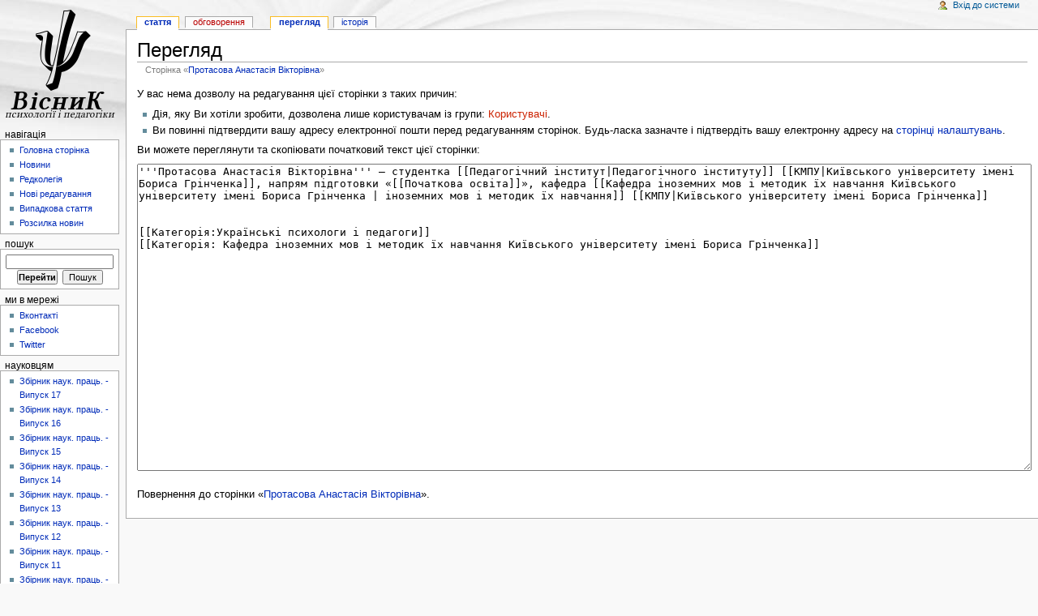

--- FILE ---
content_type: text/html; charset=UTF-8
request_url: https://www.psyh.kiev.ua/index.php?title=%D0%9F%D1%80%D0%BE%D1%82%D0%B0%D1%81%D0%BE%D0%B2%D0%B0_%D0%90%D0%BD%D0%B0%D1%81%D1%82%D0%B0%D1%81%D1%96%D1%8F_%D0%92%D1%96%D0%BA%D1%82%D0%BE%D1%80%D1%96%D0%B2%D0%BD%D0%B0&action=edit
body_size: 39406
content:
<!DOCTYPE html PUBLIC "-//W3C//DTD XHTML 1.0 Transitional//EN" "http://www.w3.org/TR/xhtml1/DTD/xhtml1-transitional.dtd">
<html xmlns="http://www.w3.org/1999/xhtml" xml:lang="uk" lang="uk" dir="ltr">
	<head>
		<meta http-equiv="Content-Type" content="text/html; charset=UTF-8" />
		<meta name="generator" content="MediaWiki 1.17.1" />
<meta name="robots" content="noindex,nofollow" />
<link rel="next" href="https://www.psyh.kiev.ua/%D0%9F%D1%80%D0%BE%D1%82%D0%B0%D1%81%D0%BE%D0%B2%D0%B0_%D0%90%D0%BD%D0%B0%D1%81%D1%82%D0%B0%D1%81%D1%96%D1%8F_%D0%92%D1%96%D0%BA%D1%82%D0%BE%D1%80%D1%96%D0%B2%D0%BD%D0%B0" />
<link rel="shortcut icon" href="/favicon.ico" />
<link rel="search" type="application/opensearchdescription+xml" href="/opensearch_desc.php" title="PSYH.KIEV.UA -- Вісник психології і соціальної педагогіки (uk)" />
<link rel="EditURI" type="application/rsd+xml" href="https://www.psyh.kiev.ua/api.php?action=rsd" />
<link rel="alternate" type="application/atom+xml" title="PSYH.KIEV.UA -- Вісник психології і соціальної педагогіки — Atom-стрічка" href="/index.php?title=%D0%A1%D0%BF%D0%B5%D1%86%D1%96%D0%B0%D0%BB%D1%8C%D0%BD%D0%B0:RecentChanges&amp;feed=atom" />		<title>Перегляд — PSYH.KIEV.UA -- Вісник психології і соціальної педагогіки</title>
		<link rel="stylesheet" href="/load.php?debug=false&amp;lang=uk&amp;modules=mediawiki.legacy.commonPrint%2Cshared&amp;only=styles&amp;skin=monobook&amp;*" />
<!--[if IE 8]><link rel="stylesheet" href="/skins/common/IE80Fixes.css?301" media="screen" /><![endif]-->
<link rel="stylesheet" href="/skins/monobook/main.css?301" media="screen" />
<!--[if lt IE 5.5000]><link rel="stylesheet" href="/skins/monobook/IE50Fixes.css?301" media="screen" /><![endif]-->
<!--[if IE 5.5000]><link rel="stylesheet" href="/skins/monobook/IE55Fixes.css?301" media="screen" /><![endif]-->
<!--[if IE 6]><link rel="stylesheet" href="/skins/monobook/IE60Fixes.css?301" media="screen" /><![endif]-->
<!--[if IE 7]><link rel="stylesheet" href="/skins/monobook/IE70Fixes.css?301" media="screen" /><![endif]--><meta name="ResourceLoaderDynamicStyles" content="" /><link rel="stylesheet" href="/load.php?debug=false&amp;lang=uk&amp;modules=site&amp;only=styles&amp;skin=monobook&amp;*" />
<link rel="stylesheet" href="/load.php?debug=false&amp;lang=uk&amp;modules=site&amp;only=styles&amp;skin=monobook&amp;*" />
<link rel="stylesheet" href="/load.php?debug=false&amp;lang=uk&amp;modules=site&amp;only=styles&amp;skin=monobook&amp;*" />

		<!--[if lt IE 7]><script async type="text/javascript" src="/skins/common/IEFixes.js"></script>
		<meta http-equiv="imagetoolbar" content="no" /><![endif]-->

		<script>if ( window.mediaWiki ) {
	mediaWiki.config.set({"wgCanonicalNamespace": "", "wgCanonicalSpecialPageName": false, "wgNamespaceNumber": 0, "wgPageName": "Протасова_Анастасія_Вікторівна", "wgTitle": "Протасова Анастасія Вікторівна", "wgAction": "edit", "wgArticleId": 5765, "wgIsArticle": false, "wgUserName": null, "wgUserGroups": ["*"], "wgCurRevisionId": 12909, "wgCategories": [], "wgBreakFrames": true, "wgRestrictionEdit": [], "wgRestrictionMove": [], "wgSearchNamespaces": [0]});
}
</script>
		<script type="text/javascript" async src="/skins/common/wikibits.js"><!-- wikibits js --></script>
		<!-- Head Scripts -->
		<script type="text/javascript" async src="/index.php?title=-&amp;action=raw&amp;gen=js&amp;useskin=monobook"><!-- site js --></script>
	<meta name='google-site-verification' content='HxKMaOU_sLAzdVe3m3XB_hY0hkkNfHIlzY6rReqXuIM' />
	
	</head>
<body class="mediawiki ltr ns-0 ns-subject page-Протасова_Анастасія_Вікторівна skin-monobook">
	<div id="globalWrapper">
		<div id="column-content">
	<div id="content">
		<a name="top" id="top"></a>
				
				<h1 id="firstHeading" class="firstHeading">Перегляд   <div id="ya_share"  class="yashare-auto-init" data-yashareL10n="uk" data-yashareType="icon" data-yashareQuickServices="yaru,vkontakte,facebook,twitter,odnoklassniki,moimir,gplus"  style="float: right; overflow: hidden; position:relative; bottom:0; right:0; white-space:nowrap; width:180px;"  ></div> </h1>
		<div id="bodyContent">
			<h3 id="siteSub">Матеріал з PSYH.KIEV.UA -- Вісник психології і соціальної педагогіки</h3>
			<div id="contentSub">Сторінка «<a href="/%D0%9F%D1%80%D0%BE%D1%82%D0%B0%D1%81%D0%BE%D0%B2%D0%B0_%D0%90%D0%BD%D0%B0%D1%81%D1%82%D0%B0%D1%81%D1%96%D1%8F_%D0%92%D1%96%D0%BA%D1%82%D0%BE%D1%80%D1%96%D0%B2%D0%BD%D0%B0" title="Протасова Анастасія Вікторівна">Протасова Анастасія Вікторівна</a>»</div>
									<div id="jump-to-nav">Перейти до: <a href="#column-one">навігація</a>, <a href="#searchInput">пошук</a></div>			<!-- start content -->
			<p>У вас нема дозволу на редагування цієї сторінки з таких причин:
</p>
<ul class="permissions-errors">
<li>Дія, яку Ви хотіли зробити, дозволена лише користувачам із групи: <a href="/index.php?title=PSYH.KIEV.UA_--_%D0%92%D1%96%D1%81%D0%BD%D0%B8%D0%BA_%D0%BF%D1%81%D0%B8%D1%85%D0%BE%D0%BB%D0%BE%D0%B3%D1%96%D1%97_%D1%96_%D1%81%D0%BE%D1%86%D1%96%D0%B0%D0%BB%D1%8C%D0%BD%D0%BE%D1%97_%D0%BF%D0%B5%D0%B4%D0%B0%D0%B3%D0%BE%D0%B3%D1%96%D0%BA%D0%B8:%D0%9A%D0%BE%D1%80%D0%B8%D1%81%D1%82%D1%83%D0%B2%D0%B0%D1%87%D1%96&amp;action=edit&amp;redlink=1" class="new" title="PSYH.KIEV.UA -- Вісник психології і соціальної педагогіки:Користувачі (така сторінка не існує)">Користувачі</a>.</li>
<li>Ви повинні підтвердити вашу адресу електронної пошти перед редагуванням сторінок.
Будь-ласка зазначте і підтвердіть вашу електронну адресу на <a href="/%D0%A1%D0%BF%D0%B5%D1%86%D1%96%D0%B0%D0%BB%D1%8C%D0%BD%D0%B0:Preferences" title="Спеціальна:Preferences">сторінці налаштувань</a>.</li>
</ul>
<p>Ви можете переглянути та скопіювати початковий текст цієї сторінки:
</p><textarea id="wpTextbox1" name="wpTextbox1" cols="80" rows="25" readonly="">'''Протасова Анастасія Вікторівна''' – студентка [[Педагогічний інститут|Педагогічного інституту]] [[КМПУ|Київського університету імені Бориса Грінченка]], напрям підготовки «[[Початкова освіта]]», кафедра [[Кафедра іноземних мов і методик їх навчання Київського університету імені Бориса Грінченка | іноземних мов і методик їх навчання]] [[КМПУ|Київського університету імені Бориса Грінченка]]


[[Категорія:Українські психологи і педагоги]] 
[[Категорія: Кафедра іноземних мов і методик їх навчання Київського університету імені Бориса Грінченка]]</textarea><div class='templatesUsed'>

</div>
<p id="mw-returnto">Повернення до сторінки «<a href="/%D0%9F%D1%80%D0%BE%D1%82%D0%B0%D1%81%D0%BE%D0%B2%D0%B0_%D0%90%D0%BD%D0%B0%D1%81%D1%82%D0%B0%D1%81%D1%96%D1%8F_%D0%92%D1%96%D0%BA%D1%82%D0%BE%D1%80%D1%96%D0%B2%D0%BD%D0%B0" title="Протасова Анастасія Вікторівна">Протасова Анастасія Вікторівна</a>».</p>
<div class="printfooter">
Отримано з <a href="https://www.psyh.kiev.ua/%D0%9F%D1%80%D0%BE%D1%82%D0%B0%D1%81%D0%BE%D0%B2%D0%B0_%D0%90%D0%BD%D0%B0%D1%81%D1%82%D0%B0%D1%81%D1%96%D1%8F_%D0%92%D1%96%D0%BA%D1%82%D0%BE%D1%80%D1%96%D0%B2%D0%BD%D0%B0">https://www.psyh.kiev.ua/%D0%9F%D1%80%D0%BE%D1%82%D0%B0%D1%81%D0%BE%D0%B2%D0%B0_%D0%90%D0%BD%D0%B0%D1%81%D1%82%D0%B0%D1%81%D1%96%D1%8F_%D0%92%D1%96%D0%BA%D1%82%D0%BE%D1%80%D1%96%D0%B2%D0%BD%D0%B0</a></div>
			<div id='catlinks' class='catlinks catlinks-allhidden'></div>			<!-- end content -->
						<div class="visualClear"></div>
		</div>
	</div>
		</div>
		<div id="column-one">
	<div id="p-cactions" class="portlet">
		<h5>Перегляди</h5>
		<div class="pBody">
			<ul>
	
				 <li id="ca-nstab-main" class="selected"><a href="/%D0%9F%D1%80%D0%BE%D1%82%D0%B0%D1%81%D0%BE%D0%B2%D0%B0_%D0%90%D0%BD%D0%B0%D1%81%D1%82%D0%B0%D1%81%D1%96%D1%8F_%D0%92%D1%96%D0%BA%D1%82%D0%BE%D1%80%D1%96%D0%B2%D0%BD%D0%B0" title="Вміст статті [c]" accesskey="c">Стаття</a></li>
				 <li id="ca-talk" class="new"><a href="/index.php?title=%D0%9E%D0%B1%D0%B3%D0%BE%D0%B2%D0%BE%D1%80%D0%B5%D0%BD%D0%BD%D1%8F:%D0%9F%D1%80%D0%BE%D1%82%D0%B0%D1%81%D0%BE%D0%B2%D0%B0_%D0%90%D0%BD%D0%B0%D1%81%D1%82%D0%B0%D1%81%D1%96%D1%8F_%D0%92%D1%96%D0%BA%D1%82%D0%BE%D1%80%D1%96%D0%B2%D0%BD%D0%B0&amp;action=edit&amp;redlink=1" title="Обговорення змісту сторінки [t]" accesskey="t">Обговорення</a></li>
				 <li id="ca-viewsource" class="selected"><a href="/index.php?title=%D0%9F%D1%80%D0%BE%D1%82%D0%B0%D1%81%D0%BE%D0%B2%D0%B0_%D0%90%D0%BD%D0%B0%D1%81%D1%82%D0%B0%D1%81%D1%96%D1%8F_%D0%92%D1%96%D0%BA%D1%82%D0%BE%D1%80%D1%96%D0%B2%D0%BD%D0%B0&amp;action=edit" title="Ця сторінка захищена від змін. Ви можете переглянути і скопіювати її вихідний текст. [e]" accesskey="e">Перегляд</a></li>
				 <li id="ca-history"><a href="/index.php?title=%D0%9F%D1%80%D0%BE%D1%82%D0%B0%D1%81%D0%BE%D0%B2%D0%B0_%D0%90%D0%BD%D0%B0%D1%81%D1%82%D0%B0%D1%81%D1%96%D1%8F_%D0%92%D1%96%D0%BA%D1%82%D0%BE%D1%80%D1%96%D0%B2%D0%BD%D0%B0&amp;action=history" title="Журнал змін сторінки [h]" accesskey="h">Історія</a></li>			</ul>
		</div>
	</div>
	<div class="portlet" id="p-personal">
		<h5>Особисті інструменти</h5>
		<div class="pBody">
			<ul>
				<li id="pt-login"><a href="/index.php?title=%D0%A1%D0%BF%D0%B5%D1%86%D1%96%D0%B0%D0%BB%D1%8C%D0%BD%D0%B0:UserLogin&amp;returnto=Протасова Анастасія Вікторівна&amp;returntoquery=action%3Dedit" title="Тут можна зареєструватися в системі, але це не обов&#039;язково. [o]" accesskey="o">Вхід до системи</a></li>
			</ul>
		</div>
	</div>
	<div class="portlet" id="p-logo">
		<a style="background-image: url(/skins/common/images/psyhlogo.png);" href="/%D0%93%D0%BE%D0%BB%D0%BE%D0%B2%D0%BD%D0%B0_%D1%81%D1%82%D0%BE%D1%80%D1%96%D0%BD%D0%BA%D0%B0" title="Перейти на Головну сторінку [z]" accesskey="z"></a>
	</div>
	<script type="text/javascript"> if (window.isMSIE55) fixalpha(); </script>
	<div class='generated-sidebar portlet' id='p-navigation'>
		<h5>Навігація</h5>
		<div class='pBody'>
			<ul>
				<li id="n-mainpage-description"><a href="/%D0%93%D0%BE%D0%BB%D0%BE%D0%B2%D0%BD%D0%B0_%D1%81%D1%82%D0%BE%D1%80%D1%96%D0%BD%D0%BA%D0%B0" title="Перейти на головну сторінку [z]" accesskey="z">Головна сторінка</a></li>
				<li id="n-.D0.9D.D0.BE.D0.B2.D0.B8.D0.BD.D0.B8"><a href="/%D0%9D%D0%BE%D0%B2%D0%B8%D0%BD%D0%B8">Новини</a></li>
				<li id="n-.D0.A0.D0.B5.D0.B4.D0.BA.D0.BE.D0.BB.D0.B5.D0.B3.D1.96.D1.8F"><a href="/%D0%A0%D0%B5%D0%B4%D0%B0%D0%BA%D1%86%D1%96%D0%B9%D0%BD%D0%B0_%D0%BA%D0%BE%D0%BB%D0%B5%D0%B3%D1%96%D1%8F_%D1%81%D0%B0%D0%B9%D1%82%D1%83_%22%D0%92%D1%96%D1%81%D0%BD%D0%B8%D0%BA_%D0%BF%D1%81%D0%B8%D1%85%D0%BE%D0%BB%D0%BE%D0%B3%D1%96%D1%97_%D1%96_%D0%BF%D0%B5%D0%B4%D0%B0%D0%B3%D0%BE%D0%B3%D1%96%D0%BA%D0%B8%22">Редколегія</a></li>
				<li id="n-recentchanges"><a href="/%D0%A1%D0%BF%D0%B5%D1%86%D1%96%D0%B0%D0%BB%D1%8C%D0%BD%D0%B0:RecentChanges" title="Перелік останніх змін [r]" accesskey="r">Нові редагування</a></li>
				<li id="n-randompage"><a href="/%D0%A1%D0%BF%D0%B5%D1%86%D1%96%D0%B0%D0%BB%D1%8C%D0%BD%D0%B0:Random" title="Переглянути випадкову сторінку [x]" accesskey="x">Випадкова стаття</a></li>
				<li id="n-.D0.A0.D0.BE.D0.B7.D1.81.D0.B8.D0.BB.D0.BA.D0.B0-.D0.BD.D0.BE.D0.B2.D0.B8.D0.BD"><a href="http://mailman.psyh.kiev.ua">Розсилка новин</a></li>
			</ul>
		</div>
	</div>
	<div id="p-search" class="portlet">
		<h5><label for="searchInput">Пошук</label></h5>
		<div id="searchBody" class="pBody">
			<form action="/%D0%A1%D0%BF%D0%B5%D1%86%D1%96%D0%B0%D0%BB%D1%8C%D0%BD%D0%B0:Search" id="searchform"><div>
				<input id="searchInput" name="search" type="text" title="Шукати у PSYH.KIEV.UA -- Вісник психології і соціальної педагогіки [f]" accesskey="f" value="" />
				<input type='submit' name="go" class="searchButton" id="searchGoButton"	value="Перейти" title="Перейти до сторінки, що має точно таку назву (якщо вона існує)" />&nbsp;
				<input type='submit' name="fulltext" class="searchButton" id="mw-searchButton" value="Пошук" title="Знайти сторінки, що містять зазначений текст" />
			</div></form>
		</div>
	</div>
	<div class='generated-sidebar portlet' id='p-.D0.9C.D0.B8_.D0.B2_.D0.BC.D0.B5.D1.80.D0.B5.D0.B6.D1.96'>
		<h5>Ми в мережі</h5>
		<div class='pBody'>
			<ul>
				<li id="n-.D0.92.D0.BA.D0.BE.D0.BD.D1.82.D0.B0.D0.BA.D1.82.D1.96"><a href="/%D0%92%D0%BA%D0%BE%D0%BD%D1%82%D0%B0%D0%BA%D1%82%D1%96">Вконтакті</a></li>
				<li id="n-Facebook"><a href="/Facebook">Facebook</a></li>
				<li id="n-Twitter"><a href="/Twitter">Twitter</a></li>
			</ul>
		</div>
	</div>
	<div class='generated-sidebar portlet' id='p-.D0.9D.D0.B0.D1.83.D0.BA.D0.BE.D0.B2.D1.86.D1.8F.D0.BC'>
		<h5>Науковцям</h5>
		<div class='pBody'>
			<ul>
				<li id="n-.D0.97.D0.B1.D1.96.D1.80.D0.BD.D0.B8.D0.BA-.D0.BD.D0.B0.D1.83.D0.BA.-.D0.BF.D1.80.D0.B0.D1.86.D1.8C.---.D0.92.D0.B8.D0.BF.D1.83.D1.81.D0.BA-17"><a href="/%D0%97%D0%B1%D1%96%D1%80%D0%BD%D0%B8%D0%BA_%D0%BD%D0%B0%D1%83%D0%BA._%D0%BF%D1%80%D0%B0%D1%86%D1%8C._-_%D0%92%D0%B8%D0%BF%D1%83%D1%81%D0%BA_17">Збірник наук. праць. - Випуск 17</a></li>
				<li id="n-.D0.97.D0.B1.D1.96.D1.80.D0.BD.D0.B8.D0.BA-.D0.BD.D0.B0.D1.83.D0.BA.-.D0.BF.D1.80.D0.B0.D1.86.D1.8C.---.D0.92.D0.B8.D0.BF.D1.83.D1.81.D0.BA-16"><a href="/%D0%97%D0%B1%D1%96%D1%80%D0%BD%D0%B8%D0%BA_%D0%BD%D0%B0%D1%83%D0%BA._%D0%BF%D1%80%D0%B0%D1%86%D1%8C._-_%D0%92%D0%B8%D0%BF%D1%83%D1%81%D0%BA_16">Збірник наук. праць. - Випуск 16</a></li>
				<li id="n-.D0.97.D0.B1.D1.96.D1.80.D0.BD.D0.B8.D0.BA-.D0.BD.D0.B0.D1.83.D0.BA.-.D0.BF.D1.80.D0.B0.D1.86.D1.8C.---.D0.92.D0.B8.D0.BF.D1.83.D1.81.D0.BA-15"><a href="/%D0%97%D0%B1%D1%96%D1%80%D0%BD%D0%B8%D0%BA_%D0%BD%D0%B0%D1%83%D0%BA._%D0%BF%D1%80%D0%B0%D1%86%D1%8C._-_%D0%92%D0%B8%D0%BF%D1%83%D1%81%D0%BA_15">Збірник наук. праць. - Випуск 15</a></li>
				<li id="n-.D0.97.D0.B1.D1.96.D1.80.D0.BD.D0.B8.D0.BA-.D0.BD.D0.B0.D1.83.D0.BA.-.D0.BF.D1.80.D0.B0.D1.86.D1.8C.---.D0.92.D0.B8.D0.BF.D1.83.D1.81.D0.BA-14"><a href="/%D0%97%D0%B1%D1%96%D1%80%D0%BD%D0%B8%D0%BA_%D0%BD%D0%B0%D1%83%D0%BA._%D0%BF%D1%80%D0%B0%D1%86%D1%8C._-_%D0%92%D0%B8%D0%BF%D1%83%D1%81%D0%BA_14">Збірник наук. праць. - Випуск 14</a></li>
				<li id="n-.D0.97.D0.B1.D1.96.D1.80.D0.BD.D0.B8.D0.BA-.D0.BD.D0.B0.D1.83.D0.BA.-.D0.BF.D1.80.D0.B0.D1.86.D1.8C.---.D0.92.D0.B8.D0.BF.D1.83.D1.81.D0.BA-13"><a href="/%D0%97%D0%B1%D1%96%D1%80%D0%BD%D0%B8%D0%BA_%D0%BD%D0%B0%D1%83%D0%BA._%D0%BF%D1%80%D0%B0%D1%86%D1%8C._-_%D0%92%D0%B8%D0%BF%D1%83%D1%81%D0%BA_13">Збірник наук. праць. - Випуск 13</a></li>
				<li id="n-.D0.97.D0.B1.D1.96.D1.80.D0.BD.D0.B8.D0.BA-.D0.BD.D0.B0.D1.83.D0.BA.-.D0.BF.D1.80.D0.B0.D1.86.D1.8C.---.D0.92.D0.B8.D0.BF.D1.83.D1.81.D0.BA-12"><a href="/%D0%97%D0%B1%D1%96%D1%80%D0%BD%D0%B8%D0%BA_%D0%BD%D0%B0%D1%83%D0%BA._%D0%BF%D1%80%D0%B0%D1%86%D1%8C._-_%D0%92%D0%B8%D0%BF%D1%83%D1%81%D0%BA_12">Збірник наук. праць. - Випуск 12</a></li>
				<li id="n-.D0.97.D0.B1.D1.96.D1.80.D0.BD.D0.B8.D0.BA-.D0.BD.D0.B0.D1.83.D0.BA.-.D0.BF.D1.80.D0.B0.D1.86.D1.8C.---.D0.92.D0.B8.D0.BF.D1.83.D1.81.D0.BA-11"><a href="/%D0%97%D0%B1%D1%96%D1%80%D0%BD%D0%B8%D0%BA_%D0%BD%D0%B0%D1%83%D0%BA._%D0%BF%D1%80%D0%B0%D1%86%D1%8C._-_%D0%92%D0%B8%D0%BF%D1%83%D1%81%D0%BA_11">Збірник наук. праць. - Випуск 11</a></li>
				<li id="n-.D0.97.D0.B1.D1.96.D1.80.D0.BD.D0.B8.D0.BA-.D0.BD.D0.B0.D1.83.D0.BA.-.D0.BF.D1.80.D0.B0.D1.86.D1.8C.---.D0.92.D0.B8.D0.BF.D1.83.D1.81.D0.BA-10"><a href="/%D0%97%D0%B1%D1%96%D1%80%D0%BD%D0%B8%D0%BA_%D0%BD%D0%B0%D1%83%D0%BA._%D0%BF%D1%80%D0%B0%D1%86%D1%8C._-_%D0%92%D0%B8%D0%BF%D1%83%D1%81%D0%BA_10">Збірник наук. праць. - Випуск 10</a></li>
				<li id="n-.D0.97.D0.B1.D1.96.D1.80.D0.BD.D0.B8.D0.BA-.D0.BD.D0.B0.D1.83.D0.BA.-.D0.BF.D1.80.D0.B0.D1.86.D1.8C.---.D0.92.D0.B8.D0.BF.D1.83.D1.81.D0.BA-9"><a href="/%D0%97%D0%B1%D1%96%D1%80%D0%BD%D0%B8%D0%BA_%D0%BD%D0%B0%D1%83%D0%BA._%D0%BF%D1%80%D0%B0%D1%86%D1%8C._-_%D0%92%D0%B8%D0%BF%D1%83%D1%81%D0%BA_9">Збірник наук. праць. - Випуск 9</a></li>
				<li id="n-.D0.97.D0.B1.D1.96.D1.80.D0.BD.D0.B8.D0.BA-.D0.BD.D0.B0.D1.83.D0.BA.-.D0.BF.D1.80.D0.B0.D1.86.D1.8C.---.D0.92.D0.B8.D0.BF.D1.83.D1.81.D0.BA-8"><a href="/%D0%97%D0%B1%D1%96%D1%80%D0%BD%D0%B8%D0%BA_%D0%BD%D0%B0%D1%83%D0%BA._%D0%BF%D1%80%D0%B0%D1%86%D1%8C._-_%D0%92%D0%B8%D0%BF%D1%83%D1%81%D0%BA_8">Збірник наук. праць. - Випуск 8</a></li>
				<li id="n-.D0.97.D0.B1.D1.96.D1.80.D0.BD.D0.B8.D0.BA-.D0.BD.D0.B0.D1.83.D0.BA.-.D0.BF.D1.80.D0.B0.D1.86.D1.8C.---.D0.92.D0.B8.D0.BF.D1.83.D1.81.D0.BA-7"><a href="/%D0%97%D0%B1%D1%96%D1%80%D0%BD%D0%B8%D0%BA_%D0%BD%D0%B0%D1%83%D0%BA._%D0%BF%D1%80%D0%B0%D1%86%D1%8C._-_%D0%92%D0%B8%D0%BF%D1%83%D1%81%D0%BA_7">Збірник наук. праць. - Випуск 7</a></li>
				<li id="n-.D0.97.D0.B1.D1.96.D1.80.D0.BD.D0.B8.D0.BA-.D0.BD.D0.B0.D1.83.D0.BA.-.D0.BF.D1.80.D0.B0.D1.86.D1.8C.---.D0.92.D0.B8.D0.BF.D1.83.D1.81.D0.BA-6"><a href="/%D0%97%D0%B1%D1%96%D1%80%D0%BD%D0%B8%D0%BA_%D0%BD%D0%B0%D1%83%D0%BA._%D0%BF%D1%80%D0%B0%D1%86%D1%8C._-_%D0%92%D0%B8%D0%BF%D1%83%D1%81%D0%BA_6">Збірник наук. праць. - Випуск 6</a></li>
				<li id="n-.D0.97.D0.B1.D1.96.D1.80.D0.BD.D0.B8.D0.BA-.D0.BD.D0.B0.D1.83.D0.BA.-.D0.BF.D1.80.D0.B0.D1.86.D1.8C.---.D0.92.D0.B8.D0.BF.D1.83.D1.81.D0.BA-5"><a href="/%D0%97%D0%B1%D1%96%D1%80%D0%BD%D0%B8%D0%BA_%D0%BD%D0%B0%D1%83%D0%BA._%D0%BF%D1%80%D0%B0%D1%86%D1%8C._-_%D0%92%D0%B8%D0%BF%D1%83%D1%81%D0%BA_5">Збірник наук. праць. - Випуск 5</a></li>
				<li id="n-.D0.97.D0.B1.D1.96.D1.80.D0.BD.D0.B8.D0.BA-.D0.BD.D0.B0.D1.83.D0.BA.-.D0.BF.D1.80.D0.B0.D1.86.D1.8C.---.D0.92.D0.B8.D0.BF.D1.83.D1.81.D0.BA-4"><a href="/%D0%97%D0%B1%D1%96%D1%80%D0%BD%D0%B8%D0%BA_%D0%BD%D0%B0%D1%83%D0%BA._%D0%BF%D1%80%D0%B0%D1%86%D1%8C._-_%D0%92%D0%B8%D0%BF%D1%83%D1%81%D0%BA_4">Збірник наук. праць. - Випуск 4</a></li>
				<li id="n-.D0.97.D0.B1.D1.96.D1.80.D0.BD.D0.B8.D0.BA-.D0.BD.D0.B0.D1.83.D0.BA.-.D0.BF.D1.80.D0.B0.D1.86.D1.8C.---.D0.92.D0.B8.D0.BF.D1.83.D1.81.D0.BA-3"><a href="/%D0%97%D0%B1%D1%96%D1%80%D0%BD%D0%B8%D0%BA_%D0%BD%D0%B0%D1%83%D0%BA._%D0%BF%D1%80%D0%B0%D1%86%D1%8C._-_%D0%92%D0%B8%D0%BF%D1%83%D1%81%D0%BA_3">Збірник наук. праць. - Випуск 3</a></li>
				<li id="n-.D0.97.D0.B1.D1.96.D1.80.D0.BD.D0.B8.D0.BA-.D0.BD.D0.B0.D1.83.D0.BA.-.D0.BF.D1.80.D0.B0.D1.86.D1.8C.---.D0.92.D0.B8.D0.BF.D1.83.D1.81.D0.BA-2"><a href="/%D0%97%D0%B1%D1%96%D1%80%D0%BD%D0%B8%D0%BA_%D0%BD%D0%B0%D1%83%D0%BA._%D0%BF%D1%80%D0%B0%D1%86%D1%8C._-_%D0%92%D0%B8%D0%BF%D1%83%D1%81%D0%BA_2">Збірник наук. праць. - Випуск 2</a></li>
				<li id="n-.D0.97.D0.B1.D1.96.D1.80.D0.BD.D0.B8.D0.BA-.D0.BD.D0.B0.D1.83.D0.BA.-.D0.BF.D1.80.D0.B0.D1.86.D1.8C.---.D0.92.D0.B8.D0.BF.D1.83.D1.81.D0.BA-1"><a href="/%D0%97%D0%B1%D1%96%D1%80%D0%BD%D0%B8%D0%BA_%D0%BD%D0%B0%D1%83%D0%BA._%D0%BF%D1%80%D0%B0%D1%86%D1%8C._-_%D0%92%D0%B8%D0%BF%D1%83%D1%81%D0%BA_1">Збірник наук. праць. - Випуск 1</a></li>
				<li id="n-.D0.9C.D0.B0.D1.82.D0.B5.D1.80.D1.96.D0.B0.D0.BB.D0.B8-.D0.BA.D0.BE.D0.BD.D1.84.D0.B5.D1.80.D0.B5.D0.BD.D1.86.D1.96.D1.97"><a href="/%D0%9A%D0%B0%D1%82%D0%B5%D0%B3%D0%BE%D1%80%D1%96%D1%8F:%D0%9C%D0%B0%D1%82%D0%B5%D1%80%D1%96%D0%B0%D0%BB%D0%B8_%D0%BA%D0%BE%D0%BD%D1%84%D0%B5%D1%80%D0%B5%D0%BD%D1%86%D1%96%D1%97_%D0%90%D0%BA%D1%82%D1%83%D0%B0%D0%BB%D1%8C%D0%BD%D1%96_%D0%BF%D0%B8%D1%82%D0%B0%D0%BD%D0%BD%D1%8F_%D1%81%D0%BE%D1%86%D1%96%D0%B0%D0%BB%D1%8C%D0%BD%D0%BE-%D0%BF%D0%B5%D0%B4%D0%B0%D0%B3%D0%BE%D0%B3%D1%96%D1%87%D0%BD%D0%BE%D1%97_%D1%80%D0%BE%D0%B1%D0%BE%D1%82%D0%B8_%D0%B2_%D0%B7%D0%B0%D0%B3%D0%B0%D0%BB%D1%8C%D0%BD%D0%BE%D0%BE%D1%81%D0%B2%D1%96%D1%82%D0%BD%D1%96%D1%85_%D0%BD%D0%B0%D0%B2%D1%87%D0%B0%D0%BB%D1%8C%D0%BD%D0%B8%D1%85_%D0%B7%D0%B0%D0%BA%D0%BB%D0%B0%D0%B4%D0%B0%D1%85">Матеріали конференції</a></li>
				<li id="n-.D0.92.D0.B8.D0.BC.D0.BE.D0.B3.D0.B8-.D0.B4.D0.BE-.D0.BE.D1.84.D0.BE.D1.80.D0.BC.D0.BB.D0.B5.D0.BD.D0.BD.D1.8F-.D1.81.D1.82.D0.B0.D1.82.D1.82.D1.96"><a href="/%D0%92%D0%B8%D0%BC%D0%BE%D0%B3%D0%B8_%D0%B4%D0%BE_%D0%BE%D1%84%D0%BE%D1%80%D0%BC%D0%BB%D0%B5%D0%BD%D0%BD%D1%8F_%D1%81%D1%82%D0%B0%D1%82%D1%82%D1%96">Вимоги до оформлення статті</a></li>
			</ul>
		</div>
	</div>
	<div class='generated-sidebar portlet' id='p-.D0.A1.D1.82.D1.83.D0.B4.D0.B5.D0.BD.D1.82.D1.83.2F.D0.90.D1.81.D0.BF.D1.96.D1.80.D0.B0.D0.BD.D1.82.D1.83'>
		<h5>Студенту/Аспіранту</h5>
		<div class='pBody'>
			<ul>
				<li id="n-.D0.9A.D0.BD.D0.B8.D0.B3.D0.B0.D1.80.D0.BD.D1.8F"><a href="/%D0%9A%D0%BD%D0%B8%D0%B3%D0%B0%D1%80%D0%BD%D1%8F">Книгарня</a></li>
				<li id="n-.D0.9D.D0.B0.D0.B2.D1.87.D0.B0.D0.BB.D1.8C.D0.BD.D0.B0-.D0.BB.D1.96.D1.82.D0.B5.D1.80.D0.B0.D1.82.D1.83.D1.80.D0.B0"><a href="/%D0%9A%D0%B0%D1%82%D0%B5%D0%B3%D0%BE%D1%80%D1%96%D1%8F:%D0%9D%D0%B0%D0%B2%D1%87%D0%B0%D0%BB%D1%8C%D0%BD%D0%B0_%D0%BB%D1%96%D1%82%D0%B5%D1%80%D0%B0%D1%82%D1%83%D1%80%D0%B0_%D0%B7_%D0%BF%D1%81%D0%B8%D1%85%D0%BE%D0%BB%D0%BE%D0%B3%D1%96%D1%97_%D1%96_%D0%BF%D0%B5%D0%B4%D0%B0%D0%B3%D0%BE%D0%B3%D1%96%D0%BA%D0%B8">Навчальна література</a></li>
				<li id="n-.D0.86.D0.BD.D1.82.D0.B5.D1.80.D0.BD.D0.B5.D1.82-.D0.B4.D0.B6.D0.B5.D1.80.D0.B5.D0.BB.D0.B0"><a href="/%D0%9B%D1%96%D1%82%D0%B5%D1%80%D0%B0%D1%82%D1%83%D1%80%D0%B0_%D0%B4%D0%BB%D1%8F_%D0%B2%D0%B8%D0%B2%D1%87%D0%B5%D0%BD%D0%BD%D1%8F_%D0%BA%D1%83%D1%80%D1%81%D1%83_%C2%AB%D0%9F%D0%B5%D0%B4%D0%B0%D0%B3%D0%BE%D0%B3%D1%96%D0%BA%D0%B0_%D0%B2%D0%B8%D1%89%D0%BE%D1%97_%D1%88%D0%BA%D0%BE%D0%BB%D0%B8%C2%BB_%D1%96_%C2%AB%D0%9F%D1%81%D0%B8%D1%85%D0%BE%D0%BB%D0%BE%D0%B3%D1%96%D1%8F_%D0%B2%D0%B8%D1%89%D0%BE%D1%97_%D1%88%D0%BA%D0%BE%D0%BB%D0%B8%C2%BB_%D0%B2_%D0%86%D0%BD%D1%82%D0%B5%D1%80%D0%BD%D0%B5%D1%82%D1%96">Інтернет-джерела</a></li>
			</ul>
		</div>
	</div>
	<div class='generated-sidebar portlet' id='p-.D0.9F.D1.81.D0.B8.D1.85.D0.BE.D0.BB.D0.BE.D0.B3.D1.96.D1.87.D0.BD.D1.96_.D1.82.D1.80.D0.B5.D0.BD.D1.96.D0.BD.D0.B3.D0.B8'>
		<h5>Психологічні тренінги</h5>
		<div class='pBody'>
			<ul>
				<li id="n-.D0.A6.D0.B5.D0.BD.D1.82.D1.80-.D1.82.D1.80.D0.B5.D0.BD.D1.96.D0.BD.D0.B3.D1.96.D0.B2"><a href="/%D0%9D%D0%B0%D1%83%D0%BA%D0%BE%D0%B2%D0%BE-%D0%BC%D0%B5%D1%82%D0%BE%D0%B4%D0%B8%D1%87%D0%BD%D0%B8%D0%B9_%D1%86%D0%B5%D0%BD%D1%82%D1%80_%D1%81%D0%BE%D1%86%D1%96%D0%B0%D0%BB%D1%8C%D0%BD%D0%BE-%D0%BF%D1%81%D0%B8%D1%85%D0%BE%D0%BB%D0%BE%D0%B3%D1%96%D1%87%D0%BD%D0%B8%D1%85_%D1%82%D1%80%D0%B5%D0%BD%D1%96%D0%BD%D0%B3%D1%96%D0%B2">Центр тренінгів</a></li>
				<li id="n-.D0.9F.D0.BE.D1.81.D0.BB.D1.83.D0.B3.D0.B8-.D0.A6.D0.B5.D0.BD.D1.82.D1.80.D1.83"><a href="/%D0%9F%D0%BE%D1%81%D0%BB%D1%83%D0%B3%D0%B8_%D0%BD%D0%B0%D1%83%D0%BA%D0%BE%D0%B2%D0%BE-%D0%BC%D0%B5%D1%82%D0%BE%D0%B4%D0%B8%D1%87%D0%BD%D0%BE%D0%B3%D0%BE_%D1%86%D0%B5%D0%BD%D1%82%D1%80%D1%83_%D1%81%D0%BE%D1%86%D1%96%D0%B0%D0%BB%D1%8C%D0%BD%D0%BE-%D0%BF%D1%81%D0%B8%D1%85%D0%BE%D0%BB%D0%BE%D0%B3%D1%96%D1%87%D0%BD%D0%B8%D1%85_%D1%82%D1%80%D0%B5%D0%BD%D1%96%D0%BD%D0%B3%D1%96%D0%B2">Послуги Центру</a></li>
				<li id="n-.D0.91.D0.B0.D0.BB.D1.96.D0.BD.D1.82.D0.BE.D0.B2.D1.81.D1.8C.D0.BA.D0.B0-.D0.B3.D1.80.D1.83.D0.BF.D0.B0"><a href="/%D0%91%D0%B0%D0%BB%D1%96%D0%BD%D1%82%D0%BE%D0%B2%D1%81%D1%8C%D0%BA%D0%B0_%D0%B3%D1%80%D1%83%D0%BF%D0%B0._%D0%A2%D1%80%D0%B5%D0%BD%D1%96%D0%BD%D0%B3_%D0%BA%D0%BE%D0%BD%D1%82%D0%B0%D0%BA%D1%82%D1%83_%D1%82%D0%B5%D1%80%D0%B0%D0%BF%D0%B5%D0%B2%D1%82%E2%80%93%D0%BA%D0%BB%D1%96%D1%94%D0%BD%D1%82_(%D0%B4%D0%BE%D0%B2%D0%B3%D0%BE%D1%81%D1%82%D1%80%D0%BE%D0%BA%D0%BE%D0%B2%D0%B8%D0%B9_%D0%BF%D1%80%D0%BE%D0%B5%D0%BA%D1%82)">Балінтовська група</a></li>
			</ul>
		</div>
	</div>
	<div class='generated-sidebar portlet' id='p-.D0.A3.D1.81.D1.82.D0.B0.D0.BD.D0.BE.D0.B2.D0.B8'>
		<h5>Установи</h5>
		<div class='pBody'>
			<ul>
				<li id="n-.D0.9A.D0.B8.D1.97.D0.B2.D1.81.D1.8C.D0.BA.D0.B8.D0.B9-.D1.83.D0.BD.D1.96.D0.B2.D0.B5.D1.80.D1.81.D0.B8.D1.82.D0.B5.D1.82-.D1.96.D0.BC.D0.B5.D0.BD.D1.96-.D0.91.D0.BE.D1.80.D0.B8.D1.81.D0.B0-.D0.93.D1.80.D1.96.D0.BD.D1.87.D0.B5.D0.BD.D0.BA.D0.B0"><a href="/%D0%9A%D0%B8%D1%97%D0%B2%D1%81%D1%8C%D0%BA%D0%B8%D0%B9_%D1%83%D0%BD%D1%96%D0%B2%D0%B5%D1%80%D1%81%D0%B8%D1%82%D0%B5%D1%82_%D1%96%D0%BC%D0%B5%D0%BD%D1%96_%D0%91%D0%BE%D1%80%D0%B8%D1%81%D0%B0_%D0%93%D1%80%D1%96%D0%BD%D1%87%D0%B5%D0%BD%D0%BA%D0%B0">Київський університет імені Бориса Грінченка</a></li>
				<li id="n-.D0.86.D0.BD.D1.81.D1.82.D0.B8.D1.82.D1.83.D1.82-.D0.BF.D1.81.D0.B8.D1.85.D0.BE.D0.BB.D0.BE.D0.B3.D1.96.D1.97-.D1.96-.D1.81.D0.BE.D1.86.D1.96.D0.B0.D0.BB.D1.8C.D0.BD.D0.BE.D1.97-.D0.BF.D0.B5.D0.B4.D0.B0.D0.B3.D0.BE.D0.B3.D1.96.D0.BA.D0.B8"><a href="/%D0%86%D0%BD%D1%81%D1%82%D0%B8%D1%82%D1%83%D1%82_%D0%BF%D1%81%D0%B8%D1%85%D0%BE%D0%BB%D0%BE%D0%B3%D1%96%D1%97_%D1%96_%D1%81%D0%BE%D1%86%D1%96%D0%B0%D0%BB%D1%8C%D0%BD%D0%BE%D1%97_%D0%BF%D0%B5%D0%B4%D0%B0%D0%B3%D0%BE%D0%B3%D1%96%D0%BA%D0%B8_%D0%9A%D0%B8%D1%97%D0%B2%D1%81%D1%8C%D0%BA%D0%BE%D0%B3%D0%BE_%D1%83%D0%BD%D1%96%D0%B2%D0%B5%D1%80%D1%81%D0%B8%D1%82%D0%B5%D1%82%D1%83_%D1%96%D0%BC%D0%B5%D0%BD%D1%96_%D0%91%D0%BE%D1%80%D0%B8%D1%81%D0%B0_%D0%93%D1%80%D1%96%D0%BD%D1%87%D0%B5%D0%BD%D0%BA%D0%B0">Інститут психології і соціальної педагогіки</a></li>
				<li id="n-.D0.9F.D0.B5.D0.B4.D0.B0.D0.B3.D0.BE.D0.B3.D1.96.D1.87.D0.BD.D0.B8.D0.B9-.D1.96.D0.BD.D1.81.D1.82.D0.B8.D1.82.D1.83.D1.82"><a href="/%D0%9F%D0%B5%D0%B4%D0%B0%D0%B3%D0%BE%D0%B3%D1%96%D1%87%D0%BD%D0%B8%D0%B9_%D1%96%D0%BD%D1%81%D1%82%D0%B8%D1%82%D1%83%D1%82_%D0%9A%D0%B8%D1%97%D0%B2%D1%81%D1%8C%D0%BA%D0%BE%D0%B3%D0%BE_%D1%83%D0%BD%D1%96%D0%B2%D0%B5%D1%80%D1%81%D0%B8%D1%82%D0%B5%D1%82%D1%83_%D1%96%D0%BC%D0%B5%D0%BD%D1%96_%D0%91%D0%BE%D1%80%D0%B8%D1%81%D0%B0_%D0%93%D1%80%D1%96%D0%BD%D1%87%D0%B5%D0%BD%D0%BA%D0%B0">Педагогічний інститут</a></li>
				<li id="n-.D0.9D.D0.9F.D0.A3-.D1.96.D0.BC..D0.94.D1.80.D0.B0.D0.B3.D0.BE.D0.BC.D0.B0.D0.BD.D0.BE.D0.B2.D0.B0"><a href="/%D0%9D%D0%9F%D0%A3_%D1%96%D0%BC.%D0%94%D1%80%D0%B0%D0%B3%D0%BE%D0%BC%D0%B0%D0%BD%D0%BE%D0%B2%D0%B0">НПУ ім.Драгоманова</a></li>
			</ul>
		</div>
	</div>
	<div class='generated-sidebar portlet' id='p-.D0.A0.D0.B5.D0.B4.D0.BA.D0.BE.D0.BB.D0.B5.D0.B3.D1.96.D1.8F_.D0.B2.D1.96.D1.81.D0.BD.D0.B8.D0.BA.D1.83'>
		<h5>Редколегія віснику</h5>
		<div class='pBody'>
			<ul>
				<li id="n-.D0.91.D0.B5.D0.B7.D0.BF.D0.B0.D0.BB.D1.8C.D0.BA.D0.BE-.D0.9E..D0.92."><a href="/%D0%91%D0%B5%D0%B7%D0%BF%D0%B0%D0%BB%D1%8C%D0%BA%D0%BE_%D0%9E%D0%BB%D1%8C%D0%B3%D0%B0_%D0%92%D0%BE%D0%BB%D0%BE%D0%B4%D0%B8%D0%BC%D0%B8%D1%80%D1%96%D0%B2%D0%BD%D0%B0">Безпалько О.В.</a></li>
				<li id="n-.D0.86.D0.B2.D0.B0.D0.BD.D0.BE.D0.B2-.D0.9E..D0.92."><a href="/%D0%86%D0%B2%D0%B0%D0%BD%D0%BE%D0%B2_%D0%9E%D0%BB%D0%B5%D0%BA%D1%81%D0%B0%D0%BD%D0%B4%D1%80_%D0%92%D0%BE%D0%BB%D0%BE%D0%B4%D0%B8%D0%BC%D0%B8%D1%80%D0%BE%D0%B2%D0%B8%D1%87">Іванов О.В.</a></li>
				<li id="n-.D0.9F.D0.BE.D0.B1.D1.96.D1.80.D1.87.D0.B5.D0.BD.D0.BA.D0.BE-.D0.9D..D0.90."><a href="/%D0%9F%D0%BE%D0%B1%D1%96%D1%80%D1%87%D0%B5%D0%BD%D0%BA%D0%BE_%D0%9D%D0%B5%D0%BB%D1%8F_%D0%90%D0%BD%D1%82%D0%BE%D0%BD%D1%96%D0%B2%D0%BD%D0%B0">Побірченко Н.А.</a></li>
				<li id="n-.D0.A1.D1.94.D1.80.D0.B3.D1.94.D1.94.D0.BD.D0.BA.D0.BE.D0.B2.D0.B0-.D0.9E..D0.9F."><a href="/%D0%A1%D1%94%D1%80%D0%B3%D1%94%D1%94%D0%BD%D0%BA%D0%BE%D0%B2%D0%B0_%D0%9E%D0%BA%D1%81%D0%B0%D0%BD%D0%B0_%D0%9F%D0%B0%D0%B2%D0%BB%D1%96%D0%B2%D0%BD%D0%B0">Сєргєєнкова О.П.</a></li>
				<li id="n-.D0.A7.D0.B5.D1.80.D0.BD.D0.BE.D0.B1.D1.80.D0.BE.D0.B2.D0.BA.D1.96.D0.BD-.D0.92..D0.9C."><a href="/%D0%A7%D0%B5%D1%80%D0%BD%D0%BE%D0%B1%D1%80%D0%BE%D0%B2%D0%BA%D1%96%D0%BD_%D0%92%D0%BE%D0%BB%D0%BE%D0%B4%D0%B8%D0%BC%D0%B8%D1%80_%D0%9C%D0%B8%D0%BA%D0%BE%D0%BB%D0%B0%D0%B9%D0%BE%D0%B2%D0%B8%D1%87">Чернобровкін В.М.</a></li>
				<li id="n-.D0.91.D0.B0.D0.BA.D0.BB.D0.B0.D0.BD.D0.BE.D0.B2-.D0.9A..D0.92."><a href="/%D0%91%D0%B0%D0%BA%D0%BB%D0%B0%D0%BD%D0%BE%D0%B2_%D0%9A%D0%BE%D1%81%D1%82%D1%8F%D0%BD%D1%82%D0%B8%D0%BD_%D0%92%D0%BE%D0%BB%D0%BE%D0%B4%D0%B8%D0%BC%D0%B8%D1%80%D0%BE%D0%B2%D0%B8%D1%87">Бакланов К.В.</a></li>
				<li id="n-.D0.92.D0.B5.D1.80.D0.B5.D1.82.D0.B5.D0.BD.D0.BA.D0.BE-.D0.A2..D0.93."><a href="/%D0%92%D0%B5%D1%80%D0%B5%D1%82%D0%B5%D0%BD%D0%BA%D0%BE_%D0%A2%D0%B5%D1%82%D1%8F%D0%BD%D0%B0_%D0%93%D1%80%D0%B8%D0%B3%D0%BE%D1%80%D1%96%D0%B2%D0%BD%D0%B0">Веретенко Т.Г.</a></li>
				<li id="n-.D0.9F.D1.80.D0.BE.D0.BA.D0.BE.D0.BF.D0.BE.D0.B2.D0.B8.D1.87-.D0.84..D0.9C."><a href="/%D0%9F%D1%80%D0%BE%D0%BA%D0%BE%D0%BF%D0%BE%D0%B2%D0%B8%D1%87_%D0%84%D0%B2%D0%B3%D0%B5%D0%BD%D1%96%D0%B9_%D0%9C%D0%B8%D1%85%D0%B0%D0%B9%D0%BB%D0%BE%D0%B2%D0%B8%D1%87">Прокопович Є.М.</a></li>
				<li id="n-.D0.AE.D1.80.D1.87.D0.B5.D0.BD.D0.BA.D0.BE-.D0.92..D0.86."><a href="/%D0%AE%D1%80%D1%87%D0%B5%D0%BD%D0%BA%D0%BE_%D0%92%D1%96%D0%BA%D1%82%D0%BE%D1%80_%D0%86%D0%B2%D0%B0%D0%BD%D0%BE%D0%B2%D0%B8%D1%87">Юрченко В.І.</a></li>
				<li id="n-.D0.9A.D1.83.D0.B4.D0.B8.D0.BA.D1.96.D0.BD.D0.B0-.D0.9D..D0.92."><a href="/%D0%9A%D1%83%D0%B4%D0%B8%D0%BA%D1%96%D0%BD%D0%B0_%D0%9D%D0%B0%D0%B4%D1%96%D1%8F_%D0%92%D0%B0%D1%81%D0%B8%D0%BB%D1%96%D0%B2%D0%BD%D0%B0">Кудикіна Н.В.</a></li>
				<li id="n-.D0.9C.D0.B0.D1.80.D1.82.D0.B8.D0.BD.D0.B5.D0.BD.D0.BA.D0.BE-.D0.A1..D0.9C."><a href="/%D0%9C%D0%B0%D1%80%D1%82%D0%B8%D0%BD%D0%B5%D0%BD%D0%BA%D0%BE_%D0%A1%D0%B2%D1%96%D1%82%D0%BB%D0%B0%D0%BD%D0%B0_%D0%9C%D0%B8%D0%BA%D0%BE%D0%BB%D0%B0%D1%97%D0%B2%D0%BD%D0%B0">Мартиненко С.М.</a></li>
				<li id="n-.D0.91.D1.94.D0.BB.D1.94.D0.BD.D1.8C.D0.BA.D0.B0-.D0.93..D0.92."><a href="/%D0%91%D1%94%D0%BB%D1%94%D0%BD%D1%8C%D0%BA%D0%B0_%D0%93%D0%B0%D0%BD%D0%BD%D0%B0_%D0%92%D0%BE%D0%BB%D0%BE%D0%B4%D0%B8%D0%BC%D0%B8%D1%80%D1%96%D0%B2%D0%BD%D0%B0">Бєлєнька Г.В.</a></li>
			</ul>
		</div>
	</div>
	<div class='generated-sidebar portlet' id='p-.D0.9D.D0.B0.D1.88.D1.96_.D0.BF.D0.B0.D1.80.D1.82.D0.BD.D0.B5.D1.80.D0.B8'>
		<h5>Наші партнери</h5>
		<div class='pBody'>
			<ul>
				<li id="n-.D0.9C.D0.BE.D1.81.D0.BA.D0.BE.D0.B2.D1.81.D1.8C.D0.BA.D0.B8.D0.B9-.D0.B3.D1.83.D0.BC.D0.B0.D0.BD.D1.96.D1.82.D0.B0.D1.80.D0.BD.D0.B8.D0.B9-.D0.BF.D0.B5.D0.B4.D0.B0.D0.B3.D0.BE.D0.B3.D1.96.D1.87.D0.BD.D0.B8.D0.B9-.D1.96.D0.BD.D1.81.D1.82.D0.B8.D1.82.D1.83.D1.82"><a href="/%D0%9C%D0%BE%D1%81%D0%BA%D0%BE%D0%B2%D1%81%D0%BA%D0%B8%D0%B9_%D0%B3%D1%83%D0%BC%D0%B0%D0%BD%D0%B8%D1%82%D0%B0%D1%80%D0%BD%D1%8B%D0%B9_%D0%BF%D0%B5%D0%B4%D0%B0%D0%B3%D0%BE%D0%B3%D0%B8%D1%87%D0%B5%D1%81%D0%BA%D0%B8%D0%B9_%D0%B8%D0%BD%D1%81%D1%82%D0%B8%D1%82%D1%83%D1%82">Московський гуманітарний педагогічний інститут</a></li>
				<li id="n-.D0.9E.D1.81.D0.B2.D1.96.D1.82.D0.BD.D1.8C.D0.BE-.D1.81.D1.83.D1.81.D0.BF.D1.96.D0.BB.D1.8C.D0.BD.D0.B8.D0.B9-.D0.B6.D1.83.D1.80.D0.BD.D0.B0.D0.BB-.C2.AB.D0.A0.D0.86.D0.94.D0.9D.D0.90-.D0.9C.D0.9E.D0.92.D0.90.C2.BB"><a href="/%D0%9E%D1%81%D0%B2%D1%96%D1%82%D0%BD%D1%8C%D0%BE-%D1%81%D1%83%D1%81%D0%BF%D1%96%D0%BB%D1%8C%D0%BD%D0%B8%D0%B9_%D0%B6%D1%83%D1%80%D0%BD%D0%B0%D0%BB_%C2%AB%D0%A0%D0%86%D0%94%D0%9D%D0%90_%D0%9C%D0%9E%D0%92%D0%90%C2%BB">Освітньо-суспільний журнал «РІДНА МОВА»</a></li>
			</ul>
		</div>
	</div>
	<div class="portlet" id="p-tb">
		<h5>Інструменти</h5>
		<div class="pBody">
			<ul>
				<li id="t-whatlinkshere"><a href="/%D0%A1%D0%BF%D0%B5%D1%86%D1%96%D0%B0%D0%BB%D1%8C%D0%BD%D0%B0:WhatLinksHere/%D0%9F%D1%80%D0%BE%D1%82%D0%B0%D1%81%D0%BE%D0%B2%D0%B0_%D0%90%D0%BD%D0%B0%D1%81%D1%82%D0%B0%D1%81%D1%96%D1%8F_%D0%92%D1%96%D0%BA%D1%82%D0%BE%D1%80%D1%96%D0%B2%D0%BD%D0%B0" title="Перелік усіх сторінок, які посилаються на цю сторінку [j]" accesskey="j">Посилання сюди</a></li>
				<li id="t-recentchangeslinked"><a href="/%D0%A1%D0%BF%D0%B5%D1%86%D1%96%D0%B0%D0%BB%D1%8C%D0%BD%D0%B0:RecentChangesLinked/%D0%9F%D1%80%D0%BE%D1%82%D0%B0%D1%81%D0%BE%D0%B2%D0%B0_%D0%90%D0%BD%D0%B0%D1%81%D1%82%D0%B0%D1%81%D1%96%D1%8F_%D0%92%D1%96%D0%BA%D1%82%D0%BE%D1%80%D1%96%D0%B2%D0%BD%D0%B0" title="Останні зміни на сторінках, на які посилається ця сторінка [k]" accesskey="k">Пов'язані редагування</a></li>
<li id="t-specialpages"><a href="/%D0%A1%D0%BF%D0%B5%D1%86%D1%96%D0%B0%D0%BB%D1%8C%D0%BD%D0%B0:SpecialPages" title="Перелік спеціальних сторінок [q]" accesskey="q">Спеціальні сторінки</a></li>
			</ul>
		</div>
	</div>
	<div class='generated-sidebar portlet' id='p-googleadsense'>
		<h5>Реклама</h5>
		<div class='pBody'>
<script async src="//pagead2.googlesyndication.com/pagead/js/adsbygoogle.js"></script>
<ins class="adsbygoogle"
     style="display:inline-block;width:120px;height:600px"
     data-ad-client="ca-pub-7331566901789983"
     data-ad-slot="2068979517"></ins>
<script>
     (adsbygoogle = window.adsbygoogle || []).push({});
</script>		</div>
	</div>
	
		</div><!-- end of the left (by default at least) column -->

			<div class="visualClear"></div>
			<div id="footer">
			<ul id="f-list">
					<li id="privacy"><a href="/PSYH.KIEV.UA_--_%D0%92%D1%96%D1%81%D0%BD%D0%B8%D0%BA_%D0%BF%D1%81%D0%B8%D1%85%D0%BE%D0%BB%D0%BE%D0%B3%D1%96%D1%97_%D1%96_%D1%81%D0%BE%D1%86%D1%96%D0%B0%D0%BB%D1%8C%D0%BD%D0%BE%D1%97_%D0%BF%D0%B5%D0%B4%D0%B0%D0%B3%D0%BE%D0%B3%D1%96%D0%BA%D0%B8:%D0%9F%D0%BE%D0%BB%D1%96%D1%82%D0%B8%D0%BA%D0%B0_%D0%BA%D0%BE%D0%BD%D1%84%D1%96%D0%B4%D0%B5%D0%BD%D1%86%D1%96%D0%B9%D0%BD%D0%BE%D1%81%D1%82%D1%96" title="PSYH.KIEV.UA -- Вісник психології і соціальної педагогіки:Політика конфіденційності">Політика конфіденційності</a></li>
					<li id="about"><a href="/PSYH.KIEV.UA_--_%D0%92%D1%96%D1%81%D0%BD%D0%B8%D0%BA_%D0%BF%D1%81%D0%B8%D1%85%D0%BE%D0%BB%D0%BE%D0%B3%D1%96%D1%97_%D1%96_%D1%81%D0%BE%D1%86%D1%96%D0%B0%D0%BB%D1%8C%D0%BD%D0%BE%D1%97_%D0%BF%D0%B5%D0%B4%D0%B0%D0%B3%D0%BE%D0%B3%D1%96%D0%BA%D0%B8:%D0%9F%D1%80%D0%BE" title="PSYH.KIEV.UA -- Вісник психології і соціальної педагогіки:Про">Про PSYH.KIEV.UA -- Вісник психології і соціальної педагогіки</a></li>
					<li id="disclaimer"><a href="/PSYH.KIEV.UA_--_%D0%92%D1%96%D1%81%D0%BD%D0%B8%D0%BA_%D0%BF%D1%81%D0%B8%D1%85%D0%BE%D0%BB%D0%BE%D0%B3%D1%96%D1%97_%D1%96_%D1%81%D0%BE%D1%86%D1%96%D0%B0%D0%BB%D1%8C%D0%BD%D0%BE%D1%97_%D0%BF%D0%B5%D0%B4%D0%B0%D0%B3%D0%BE%D0%B3%D1%96%D0%BA%D0%B8:%D0%92%D1%96%D0%B4%D0%BC%D0%BE%D0%B2%D0%B0_%D0%B2%D1%96%D0%B4_%D0%B2%D1%96%D0%B4%D0%BF%D0%BE%D0%B2%D1%96%D0%B4%D0%B0%D0%BB%D1%8C%D0%BD%D0%BE%D1%81%D1%82%D1%96" title="PSYH.KIEV.UA -- Вісник психології і соціальної педагогіки:Відмова від відповідальності">Відмова від відповідальності</a></li>
			</ul>




		</div>
</div>

<script src="/load.php?debug=false&amp;lang=uk&amp;modules=startup&amp;only=scripts&amp;skin=monobook&amp;*"></script>
<script>if ( window.mediaWiki ) {
	mediaWiki.config.set({"wgCanonicalNamespace": "", "wgCanonicalSpecialPageName": false, "wgNamespaceNumber": 0, "wgPageName": "Протасова_Анастасія_Вікторівна", "wgTitle": "Протасова Анастасія Вікторівна", "wgAction": "edit", "wgArticleId": 5765, "wgIsArticle": false, "wgUserName": null, "wgUserGroups": ["*"], "wgCurRevisionId": 12909, "wgCategories": [], "wgBreakFrames": true, "wgRestrictionEdit": [], "wgRestrictionMove": [], "wgSearchNamespaces": [0]});
}
</script>
<script>if ( window.mediaWiki ) {
	mediaWiki.loader.load(["mediawiki.legacy.edit", "mediawiki.action.edit", "mediawiki.util", "mediawiki.legacy.wikibits", "mediawiki.legacy.ajax", "mediawiki.legacy.mwsuggest"]);
	mediaWiki.loader.go();
}
</script>

<script src="/load.php?debug=false&amp;lang=uk&amp;modules=site&amp;only=scripts&amp;skin=monobook&amp;*"></script>
<script>if ( window.mediaWiki ) {
	mediaWiki.user.options.set({"ccmeonemails":0,"cols":80,"contextchars":50,"contextlines":5,"date":"default","diffonly":0,"disablemail":0,"disablesuggest":0,"editfont":"default","editondblclick":0,"editsection":1,"editsectiononrightclick":0,"enotifminoredits":0,"enotifrevealaddr":0,"enotifusertalkpages":1,"enotifwatchlistpages":0,"extendwatchlist":0,"externaldiff":0,"externaleditor":0,"fancysig":0,"forceeditsummary":0,"gender":"unknown","hideminor":0,"hidepatrolled":0,"highlightbroken":1,"imagesize":2,"justify":0,"math":1,"minordefault":0,"newpageshidepatrolled":0,"nocache":0,"noconvertlink":0,"norollbackdiff":0,"numberheadings":0,"previewonfirst":0,"previewontop":1,"quickbar":1,"rcdays":7,"rclimit":50,"rememberpassword":0,"rows":25,"searchlimit":20,"showhiddencats":0,"showjumplinks":1,"shownumberswatching":1,"showtoc":1,"showtoolbar":1,"skin":"monobook","stubthreshold":0,"thumbsize":2,"underline":2,"uselivepreview":0,"usenewrc":0,"watchcreations":0,"watchdefault":0,"watchdeletion":0,
	"watchlistdays":3,"watchlisthideanons":0,"watchlisthidebots":0,"watchlisthideliu":0,"watchlisthideminor":0,"watchlisthideown":0,"watchlisthidepatrolled":0,"watchmoves":0,"wllimit":250,"variant":"uk","language":"uk","searchNs0":true,"searchNs1":false,"searchNs2":false,"searchNs3":false,"searchNs4":false,"searchNs5":false,"searchNs6":false,"searchNs7":false,"searchNs8":false,"searchNs9":false,"searchNs10":false,"searchNs11":false,"searchNs12":false,"searchNs13":false,"searchNs14":false,"searchNs15":false});;mediaWiki.loader.state({"user.options":"ready"});
}
</script><!-- Served in 1.559 secs. --></body></html>


--- FILE ---
content_type: text/html; charset=utf-8
request_url: https://www.google.com/recaptcha/api2/aframe
body_size: 267
content:
<!DOCTYPE HTML><html><head><meta http-equiv="content-type" content="text/html; charset=UTF-8"></head><body><script nonce="iOwBUPjfq11LmhpevdCZ4g">/** Anti-fraud and anti-abuse applications only. See google.com/recaptcha */ try{var clients={'sodar':'https://pagead2.googlesyndication.com/pagead/sodar?'};window.addEventListener("message",function(a){try{if(a.source===window.parent){var b=JSON.parse(a.data);var c=clients[b['id']];if(c){var d=document.createElement('img');d.src=c+b['params']+'&rc='+(localStorage.getItem("rc::a")?sessionStorage.getItem("rc::b"):"");window.document.body.appendChild(d);sessionStorage.setItem("rc::e",parseInt(sessionStorage.getItem("rc::e")||0)+1);localStorage.setItem("rc::h",'1769218407303');}}}catch(b){}});window.parent.postMessage("_grecaptcha_ready", "*");}catch(b){}</script></body></html>

--- FILE ---
content_type: text/javascript; charset=utf-8
request_url: https://www.psyh.kiev.ua/load.php?debug=false&lang=uk&modules=startup&only=scripts&skin=monobook&*
body_size: 8482
content:
var isCompatible=function(){if(navigator.appVersion.indexOf('MSIE')!==-1&&parseFloat(navigator.appVersion.split('MSIE')[1])<6){return false;}return true;};var startUp=function(){mediaWiki.loader.register([["site","1513634616",[],"site"],["startup","1718691792",[],"startup"],["user","1513634616",[],"user"],["user.options","1513634616",[],"private"],["skins.vector","1513634616",[]],["skins.monobook","1513634616",[]],["skins.simple","1513634616",[]],["skins.chick","1513634616",[]],["skins.modern","1513634616",[]],["skins.cologneblue","1513634616",[]],["skins.nostalgia","1513634616",[]],["skins.standard","1513634616",[]],["jquery","1513634616",[]],["jquery.async","1513634616",[]],["jquery.autoEllipsis","1513634616",["jquery.highlightText"]],["jquery.checkboxShiftClick","1513634616",[]],["jquery.client","1513634616",[]],["jquery.collapsibleTabs","1513634616",[]],["jquery.color","1513634616",[]],["jquery.cookie","1513634616",[]],["jquery.delayedBind","1513634616",[]],[
"jquery.expandableField","1513634616",[]],["jquery.highlightText","1513634616",[]],["jquery.placeholder","1513634616",[]],["jquery.localize","1513634616",[]],["jquery.suggestions","1513634616",["jquery.autoEllipsis"]],["jquery.tabIndex","1513634616",[]],["jquery.textSelection","1513634616",[]],["jquery.tipsy","1513634616",[]],["jquery.ui.core","1513634616",["jquery"]],["jquery.ui.widget","1513634616",[]],["jquery.ui.mouse","1513634616",["jquery.ui.widget"]],["jquery.ui.position","1513634616",[]],["jquery.ui.draggable","1513634616",["jquery.ui.core","jquery.ui.mouse","jquery.ui.widget"]],["jquery.ui.droppable","1513634616",["jquery.ui.core","jquery.ui.mouse","jquery.ui.widget","jquery.ui.draggable"]],["jquery.ui.resizable","1513634616",["jquery.ui.core","jquery.ui.widget","jquery.ui.mouse"]],["jquery.ui.selectable","1513634616",["jquery.ui.core","jquery.ui.widget","jquery.ui.mouse"]],["jquery.ui.sortable","1513634616",["jquery.ui.core","jquery.ui.widget","jquery.ui.mouse"]],[
"jquery.ui.accordion","1513634616",["jquery.ui.core","jquery.ui.widget"]],["jquery.ui.autocomplete","1513634616",["jquery.ui.core","jquery.ui.widget","jquery.ui.position"]],["jquery.ui.button","1513634616",["jquery.ui.core","jquery.ui.widget"]],["jquery.ui.datepicker","1513634616",["jquery.ui.core"]],["jquery.ui.dialog","1513634616",["jquery.ui.core","jquery.ui.widget","jquery.ui.button","jquery.ui.draggable","jquery.ui.mouse","jquery.ui.position","jquery.ui.resizable"]],["jquery.ui.progressbar","1513634616",["jquery.ui.core","jquery.ui.widget"]],["jquery.ui.slider","1513634616",["jquery.ui.core","jquery.ui.widget","jquery.ui.mouse"]],["jquery.ui.tabs","1513634616",["jquery.ui.core","jquery.ui.widget"]],["jquery.effects.core","1513634616",["jquery"]],["jquery.effects.blind","1513634616",["jquery.effects.core"]],["jquery.effects.bounce","1513634616",["jquery.effects.core"]],["jquery.effects.clip","1513634616",["jquery.effects.core"]],["jquery.effects.drop","1513634616",[
"jquery.effects.core"]],["jquery.effects.explode","1513634616",["jquery.effects.core"]],["jquery.effects.fold","1513634616",["jquery.effects.core"]],["jquery.effects.highlight","1513634616",["jquery.effects.core"]],["jquery.effects.pulsate","1513634616",["jquery.effects.core"]],["jquery.effects.scale","1513634616",["jquery.effects.core"]],["jquery.effects.shake","1513634616",["jquery.effects.core"]],["jquery.effects.slide","1513634616",["jquery.effects.core"]],["jquery.effects.transfer","1513634616",["jquery.effects.core"]],["mediawiki","1513634616",[]],["mediawiki.util","1513634616",["jquery.checkboxShiftClick","jquery.client","jquery.placeholder"]],["mediawiki.action.history","1513634616",["mediawiki.legacy.history"]],["mediawiki.action.edit","1513634616",[]],["mediawiki.action.view.rightClickEdit","1513634616",[]],["mediawiki.special.preferences","1718691792",[]],["mediawiki.special.search","1513634616",[]],["mediawiki.language","1513634616",[]],["mediawiki.legacy.ajax","1595421984"
,["mediawiki.legacy.wikibits"]],["mediawiki.legacy.ajaxwatch","1513634616",["mediawiki.legacy.wikibits"]],["mediawiki.legacy.block","1513634616",["mediawiki.legacy.wikibits"]],["mediawiki.legacy.commonPrint","1513634616",[]],["mediawiki.legacy.config","1513634616",["mediawiki.legacy.wikibits"]],["mediawiki.legacy.diff","1513634616",["mediawiki.legacy.wikibits"],"mediawiki.action.history"],["mediawiki.legacy.edit","1513634616",["mediawiki.legacy.wikibits"]],["mediawiki.legacy.enhancedchanges","1513634616",["mediawiki.legacy.wikibits"]],["mediawiki.legacy.history","1513634616",["mediawiki.legacy.wikibits"],"mediawiki.action.history"],["mediawiki.legacy.htmlform","1513634616",["mediawiki.legacy.wikibits"]],["mediawiki.legacy.IEFixes","1513634616",["mediawiki.legacy.wikibits"]],["mediawiki.legacy.metadata","1595452806",["mediawiki.legacy.wikibits"]],["mediawiki.legacy.mwsuggest","1595421984",["mediawiki.legacy.wikibits"]],["mediawiki.legacy.prefs","1513634616",["mediawiki.legacy.wikibits",
"mediawiki.legacy.htmlform"]],["mediawiki.legacy.preview","1513634616",["mediawiki.legacy.wikibits"]],["mediawiki.legacy.protect","1513634616",["mediawiki.legacy.wikibits"]],["mediawiki.legacy.search","1513634616",["mediawiki.legacy.wikibits"]],["mediawiki.legacy.shared","1513634616",[]],["mediawiki.legacy.oldshared","1513634616",[]],["mediawiki.legacy.upload","1513634616",["mediawiki.legacy.wikibits"]],["mediawiki.legacy.wikibits","1595421984",["mediawiki.language"]],["mediawiki.legacy.wikiprintable","1513634616",[]],["ext.googleadsense","1513634616",[]]]);mediaWiki.config.set({"wgLoadScript":"/load.php","debug":false,"skin":"monobook","stylepath":"/skins","wgUrlProtocols":"http\\:\\/\\/|https\\:\\/\\/|ftp\\:\\/\\/|irc\\:\\/\\/|gopher\\:\\/\\/|telnet\\:\\/\\/|nntp\\:\\/\\/|worldwind\\:\\/\\/|mailto\\:|news\\:|svn\\:\\/\\/|git\\:\\/\\/|mms\\:\\/\\/","wgArticlePath":"/$1","wgScriptPath":"","wgScriptExtension":".php","wgScript":"/index.php","wgVariantArticlePath":false,"wgActionPaths":[]
,"wgServer":"https://www.psyh.kiev.ua","wgUserLanguage":"uk","wgContentLanguage":"uk","wgVersion":"1.17.1","wgEnableAPI":true,"wgEnableWriteAPI":true,"wgSeparatorTransformTable":[",	."," 	,"],"wgDigitTransformTable":["",""],"wgMainPageTitle":"Головна сторінка","wgFormattedNamespaces":{"-2":"Медіа","-1":"Спеціальна","0":"","1":"Обговорення","2":"Користувач","3":"Обговорення користувача","4":"PSYH.KIEV.UA -- Вісник психології і соціальної педагогіки","5":"Обговорення PSYH.KIEV.UA -- Вісник психології і соціальної педагогіки","6":"Файл","7":"Обговорення файлу","8":"MediaWiki","9":"Обговорення MediaWiki","10":"Шаблон","11":"Обговорення шаблона","12":"Довідка","13":"Обговорення довідки","14":"Категорія","15":
"Обговорення категорії"},"wgNamespaceIds":{"медіа":-2,"спеціальна":-1,"":0,"обговорення":1,"користувач":2,"обговорення_користувача":3,"psyh.kiev.ua_--_вісник_психології_і_соціальної_педагогіки":4,"обговорення_psyh.kiev.ua_--_вісник_психології_і_соціальної_педагогіки":5,"файл":6,"обговорення_файлу":7,"mediawiki":8,"обговорення_mediawiki":9,"шаблон":10,"обговорення_шаблона":11,"довідка":12,"обговорення_довідки":13,"категорія":14,"обговорення_категорії":15,"спеціальні":-1,"зображення":6,"обговорення_зображення":7,"обговорення_шаблону":11,"image":6,"image_talk":7},"wgSiteName":
"PSYH.KIEV.UA -- Вісник психології і соціальної педагогіки","wgFileExtensions":["png","gif","jpg","jpeg","doc","xls","pdf"],"wgDBname":"psyh_wiki","wgExtensionAssetsPath":"/extensions","wgResourceLoaderMaxQueryLength":-1,"wgMWSuggestTemplate":"https://www.psyh.kiev.ua/api.php?action=opensearch\x26search={searchTerms}\x26namespace={namespaces}\x26suggest"});};if(isCompatible()){document.write("\x3cscript src=\"/load.php?debug=false\x26amp;lang=uk\x26amp;modules=jquery%7Cmediawiki\x26amp;only=scripts\x26amp;skin=monobook\x26amp;version=20110705T233140Z\"\x3e\x3c/script\x3e");}delete isCompatible;;

--- FILE ---
content_type: text/javascript; charset=utf-8
request_url: https://www.psyh.kiev.ua/load.php?debug=false&lang=uk&modules=jquery.checkboxShiftClick%2Cclient%2Ccookie%2Cplaceholder%7Cmediawiki.action.edit%7Cmediawiki.language%2Cutil%7Cmediawiki.legacy.ajax%2Cedit%2Cmwsuggest%2Cwikibits&skin=monobook&version=20200722T124624Z
body_size: 60863
content:
mediaWiki.loader.implement("jquery.checkboxShiftClick",function($,mw){(function($){jQuery.fn.checkboxShiftClick=function(text){var prevCheckbox=null;var $box=this;$box.click(function(e){if(prevCheckbox!==null&&e.shiftKey){$box.slice(Math.min($box.index(prevCheckbox),$box.index(e.target)),Math.max($box.index(prevCheckbox),$box.index(e.target))+1).attr({checked:e.target.checked?'checked':''});}prevCheckbox=e.target;});return $box;};})(jQuery);;},{},{});mediaWiki.loader.implement("jquery.client",function($,mw){(function($){$.client=new(function(){var profile;this.profile=function(){if(typeof profile==='undefined'){var uk='unknown';var x='x';var wildUserAgents=['Opera','Navigator','Minefield','KHTML','Chrome','PLAYSTATION 3'];var userAgentTranslations=[[/(Firefox|MSIE|KHTML,\slike\sGecko|Konqueror)/,''],['Chrome Safari','Chrome'],['KHTML','Konqueror'],['Minefield','Firefox'],['Navigator','Netscape'],['PLAYSTATION 3','PS3'],];var versionPrefixes=['camino','chrome','firefox','netscape',
'netscape6','opera','version','konqueror','lynx','msie','safari','ps3'];var versionSuffix='(\\/|\\;?\\s|)([a-z0-9\\.\\+]*?)(\\;|dev|rel|\\)|\\s|$)';var names=['camino','chrome','firefox','netscape','konqueror','lynx','msie','opera','safari','ipod','iphone','blackberry','ps3'];var nameTranslations=[];var layouts=['gecko','konqueror','msie','opera','webkit'];var layoutTranslations=[['konqueror','khtml'],['msie','trident'],['opera','presto']];var layoutVersions=['applewebkit','gecko'];var platforms=['win','mac','linux','sunos','solaris','iphone'];var platformTranslations=[['sunos','solaris']];function translate(source,translations){for(var i=0;i<translations.length;i++){source=source.replace(translations[i][0],translations[i][1]);}return source;};var userAgent=navigator.userAgent,match,name=uk,layout=uk,layoutversion=uk,platform=uk,version=x;if(match=new RegExp('('+wildUserAgents.join('|')+')').exec(userAgent)){userAgent=translate(userAgent,userAgentTranslations);}userAgent=userAgent.
toLowerCase();if(match=new RegExp('('+names.join('|')+')').exec(userAgent)){name=translate(match[1],nameTranslations);}if(match=new RegExp('('+layouts.join('|')+')').exec(userAgent)){layout=translate(match[1],layoutTranslations);}if(match=new RegExp('('+layoutVersions.join('|')+')\\\/(\\d+)').exec(navigator.userAgent.toLowerCase())){layoutversion=parseInt(match[2]);}if(match=new RegExp('('+platforms.join('|')+')').exec(navigator.platform.toLowerCase())){platform=translate(match[1],platformTranslations);}if(match=new RegExp('('+versionPrefixes.join('|')+')'+versionSuffix).exec(userAgent)){version=match[3];}if(name.match(/safari/)&&version>400){version='2.0';}if(name==='opera'&&version>=9.8){version=userAgent.match(/version\/([0-9\.]*)/i)[1]||10;}profile={'name':name,'layout':layout,'layoutVersion':layoutversion,'platform':platform,'version':version,'versionBase':(version!==x?new String(version).substr(0,1):x),'versionNumber':(parseFloat(version,10)||0.0)};}return profile;};this.test=
function(map){var profile=jQuery.client.profile();var dir=jQuery('body').is('.rtl')?'rtl':'ltr';if(typeof map[dir]!=='object'||typeof map[dir][profile.name]==='undefined'){return true;}var name=map[dir][profile.name];for(var condition in name){var op=name[condition][0];var val=name[condition][1];if(val===false){return false;}else if(typeof val=='string'){if(!(eval('profile.version'+op+'"'+val+'"'))){return false;}}else if(typeof val=='number'){if(!(eval('profile.versionNumber'+op+val))){return false;}}}return true;}})();$(document).ready(function(){var profile=$.client.profile();$('html').addClass('client-'+profile.name).addClass('client-'+profile.name+'-'+profile.versionBase).addClass('client-'+profile.layout).addClass('client-'+profile.platform);});})(jQuery);;},{},{});mediaWiki.loader.implement("jquery.cookie",function($,mw){jQuery.cookie=function(key,value,options){if(arguments.length>1&&(value===null||typeof value!=="object")){options=jQuery.extend({},options);if(value===null){
options.expires=-1;}if(typeof options.expires==='number'){var days=options.expires,t=options.expires=new Date();t.setDate(t.getDate()+days);}return(document.cookie=[encodeURIComponent(key),'=',options.raw?String(value):encodeURIComponent(String(value)),options.expires?'; expires='+options.expires.toUTCString():'',options.path?'; path='+options.path:'',options.domain?'; domain='+options.domain:'',options.secure?'; secure':''].join(''));}options=value||{};var result,decode=options.raw?function(s){return s;}:decodeURIComponent;return(result=new RegExp('(?:^|; )'+encodeURIComponent(key)+'=([^;]*)').exec(document.cookie))?decode(result[1]):null;};;},{},{});mediaWiki.loader.implement("jquery.placeholder",function($,mw){(function($){jQuery.fn.placeholder=function(){return this.each(function(){if(this.placeholder&&'placeholder'in document.createElement(this.tagName)){return;}var placeholder=this.getAttribute('placeholder');var $input=jQuery(this);if(this.value===''||this.value==placeholder){
$input.addClass('placeholder').val(placeholder);}$input.blur(function(){if(this.value===''){this.value=placeholder;$input.addClass('placeholder');}}).bind('focus drop keydown paste',function(e){if($input.hasClass('placeholder')){if(e.type=='drop'&&e.originalEvent.dataTransfer){try{this.value=e.originalEvent.dataTransfer.getData('text/plain');}catch(exception){this.value=e.originalEvent.dataTransfer.getData('text');}e.preventDefault();}else{this.value='';}$input.removeClass('placeholder');}});this.form&&$(this.form).submit(function(){if($input.hasClass('placeholder')){$input.val('').removeClass('placeholder');}});});};})(jQuery);;},{},{});mediaWiki.loader.implement("mediawiki.action.edit",function($,mw){(function($){$('#wpSummary').attr('maxLength',250).keypress(function(e){if(e.which===0||e.charCode===0||e.ctrlKey||e.altKey||e.metaKey){return true;}var len=this.value.replace(/[\u0080-\u07FF\uD800-\uDFFF]/g,'**').replace(/[\u0800-\uD7FF\uE000-\uFFFF]/g,'***').length;if(len>247){e.
preventDefault();}});})(jQuery);;},{},{});mediaWiki.loader.implement("mediawiki.language",function($,mw){(function($,mw){mw.language={'procPLURAL':function(template){if(template.title&&template.parameters&&mw.language.convertPlural){if(template.parameters.length==0){return'';}var count=mw.language.convertNumber(template.title,true);return mw.language.convertPlural(parseInt(count),template.parameters);}if(template.parameters[0]){return template.parameters[0];}return'';},'convertPlural':function(count,forms){if(!forms||forms.length==0){return'';}return(parseInt(count)==1)?forms[0]:forms[1];},'preConvertPlural':function(forms,count){while(forms.length<count){forms.push(forms[forms.length-1]);}return forms;},'convertNumber':function(number,integer){if(!mw.language.digitTransformTable){return number;}var transformTable=mw.language.digitTransformTable;if(integer){if(parseInt(number)==number){return number;}var tmp=[];for(var i in transformTable){tmp[transformTable[i]]=i;}transformTable=tmp;}
var numberString=''+number;var convertedNumber='';for(var i=0;i<numberString.length;i++){if(transformTable[numberString[i]]){convertedNumber+=transformTable[numberString[i]];}else{convertedNumber+=numberString[i];}}return integer?parseInt(convertedNumber):convertedNumber;},'digitTransformTable':null};})(jQuery,mediaWiki);mediaWiki.language.convertPlural=function(count,forms){if(forms.length===2){return count==1?forms[0]:forms[1];}forms=mediaWiki.language.preConvertPlural(forms,3);if(count>10&&Math.floor((count%100)/10)==1){return forms[2];}switch(count%10){case 1:return forms[0];case 2:case 3:case 4:return forms[1];default:return forms[2];}};;},{},{});mediaWiki.loader.implement("mediawiki.util",function($,mw){(function($,mw){mediaWiki.util={'initialised':false,'init':function(){if(this.initialised===false){this.initialised=true;$(function(){var profile=$.client.profile();if(profile.name=='opera'){mw.util.tooltipAccessKeyPrefix='shift-esc-';}else if(profile.name=='chrome'){mw.util.
tooltipAccessKeyPrefix=(profile.platform=='mac'?'ctrl-option-':'alt-');}else if(profile.platform!=='win'&&profile.name=='safari'&&profile.layoutVersion>526){mw.util.tooltipAccessKeyPrefix='ctrl-alt-';}else if(!(profile.platform=='win'&&profile.name=='safari')&&(profile.name=='safari'||profile.platform=='mac'||profile.name=='konqueror')){mw.util.tooltipAccessKeyPrefix='ctrl-';}else if(profile.name=='firefox'&&profile.versionBase=='2'){mw.util.tooltipAccessKeyPrefix='alt-shift-';}$('input[type=checkbox]:not(.noshiftselect)').checkboxShiftClick();if(!('placeholder'in document.createElement('input'))){$('input[placeholder]').placeholder();}if($('#bodyContent').length){mw.util.$content=$('#bodyContent');}else if($('#article').length){mw.util.$content=$('#article');}else{mw.util.$content=$('#content');}});return true;}return false;},'rawurlencode':function(str){str=(str+'').toString();return encodeURIComponent(str).replace(/!/g,'%21').replace(/'/g,'%27').replace(/\(/g,'%28').replace(/\)/g,
'%29').replace(/\*/g,'%2A').replace(/~/g,'%7E');},'wikiUrlencode':function(str){return this.rawurlencode(str).replace(/%20/g,'_').replace(/%3A/g,':').replace(/%2F/g,'/');},'addCSS':function(text){var s=document.createElement('style');s.type='text/css';s.rel='stylesheet';if(s.styleSheet){s.styleSheet.cssText=text;}else{s.appendChild(document.createTextNode(text+''));}document.getElementsByTagName("head")[0].appendChild(s);return s.sheet||s;},'wikiGetlink':function(str){return wgServer+wgArticlePath.replace('$1',this.wikiUrlencode(str));},'getParamValue':function(param,url){url=url?url:document.location.href;var re=new RegExp('[^#]*[&?]'+$.escapeRE(param)+'=([^&#]*)');var m=re.exec(url);if(m&&m.length>1){return decodeURIComponent(m[1].replace(/\+/g,'%20'));}return null;},'tooltipAccessKeyPrefix':'alt-','tooltipAccessKeyRegexp':/\[(ctrl-)?(alt-)?(shift-)?(esc-)?(.)\]$/,'updateTooltipAccessKeys':function(nodeList){var $nodes;if(nodeList instanceof jQuery){$nodes=nodeList;}else if(nodeList)
{$nodes=$(nodeList);}else{this.updateTooltipAccessKeys($('#column-one a, #mw-head a, #mw-panel a, #p-logo a'));this.updateTooltipAccessKeys($('input'));this.updateTooltipAccessKeys($('label'));return;}$nodes.each(function(i){var tip=$(this).attr('title');if(!!tip&&mw.util.tooltipAccessKeyRegexp.exec(tip)){tip=tip.replace(mw.util.tooltipAccessKeyRegexp,'['+mw.util.tooltipAccessKeyPrefix+"$5]");$(this).attr('title',tip);}});},'$content':null,'addPortletLink':function(portlet,href,text,id,tooltip,accesskey,nextnode){if(arguments.length<3){return null;}var $link=$('<a></a>').attr('href',href).text(text);if(tooltip){$link.attr('title',tooltip);}switch(skin){case'standard':case'cologneblue':$("#quickbar").append($link.after('<br />'));return $link.get(0);case'nostalgia':$("#searchform").before($link).before(' &#124; ');return $link.get(0);default:var $portlet=$('#'+portlet);if($portlet.length===0){return null;}var $ul=$portlet.find('ul').eq(0);if($ul.length===0){if($portlet.find('div').
length===0){$portlet.append('<ul></ul>');}else{$portlet.find('div').eq(-1).append('<ul></ul>');}$ul=$portlet.find('ul').eq(0);}if($ul.length===0){return null;}$portlet.removeClass('emptyPortlet');var $item=$link.wrap('<li><span></span></li>').parent().parent();if(id){$item.attr('id',id);}if(accesskey){$link.attr('accesskey',accesskey);tooltip+=' ['+accesskey+']';}if(tooltip){$link.attr('title',tooltip);}if(accesskey&&tooltip){this.updateTooltipAccessKeys($link);}if(nextnode&&nextnode.parentNode==$ul.get(0)){$(nextnode).before($item);}else{if($ul.find(nextnode).length===0){$ul.append($item);}else{$ul.find(nextnode).eq(0).before($item);}}return $item.get(0);}},'validateEmail':function(mailtxt){if(mailtxt===''){return null;}var rfc5322_atext="a-z0-9!#$%&'*+\\-/=?^_`{|}~",rfc1034_ldh_str="a-z0-9\\-",HTML5_email_regexp=new RegExp('^'+'['+rfc5322_atext+'\\.]+'+'@'+'['+rfc1034_ldh_str+']+'+'(?:\\.['+rfc1034_ldh_str+']+)*'+'$','i');return(null!==mailtxt.match(HTML5_email_regexp));}};mediaWiki.
util.init();})(jQuery,mediaWiki);;},{},{});mediaWiki.loader.implement("mediawiki.legacy.ajax",function($,mw){window.sajax_debug_mode=false;window.sajax_request_type='GET';window.sajax_debug=function(text){if(!sajax_debug_mode)return false;var e=document.getElementById('sajax_debug');if(!e){e=document.createElement('p');e.className='sajax_debug';e.id='sajax_debug';var b=document.getElementsByTagName('body')[0];if(b.firstChild){b.insertBefore(e,b.firstChild);}else{b.appendChild(e);}}var m=document.createElement('div');m.appendChild(document.createTextNode(text));e.appendChild(m);return true;};window.sajax_init_object=function(){sajax_debug('sajax_init_object() called..');var A;try{A=new XMLHttpRequest();}catch(e){try{A=new ActiveXObject('Msxml2.XMLHTTP');}catch(e){try{A=new ActiveXObject('Microsoft.XMLHTTP');}catch(oc){A=null;}}}if(!A){sajax_debug('Could not create connection object.');}return A;};window.sajax_do_call=function(func_name,args,target){var i,x,n;var uri;var post_data;uri=
wgServer+((wgScript==null)?(wgScriptPath+'/index.php'):wgScript)+'?action=ajax';if(sajax_request_type=='GET'){if(uri.indexOf('?')==-1){uri=uri+'?rs='+encodeURIComponent(func_name);}else{uri=uri+'&rs='+encodeURIComponent(func_name);}for(i=0;i<args.length;i++){uri=uri+'&rsargs[]='+encodeURIComponent(args[i]);}post_data=null;}else{post_data='rs='+encodeURIComponent(func_name);for(i=0;i<args.length;i++){post_data=post_data+'&rsargs[]='+encodeURIComponent(args[i]);}}x=sajax_init_object();if(!x){alert('AJAX not supported');return false;}try{x.open(sajax_request_type,uri,true);}catch(e){if(window.location.hostname=='localhost'){alert("Your browser blocks XMLHttpRequest to 'localhost', try using a real hostname for development/testing.");}throw e;}if(sajax_request_type=='POST'){x.setRequestHeader('Method','POST '+uri+' HTTP/1.1');x.setRequestHeader('Content-Type','application/x-www-form-urlencoded');}x.setRequestHeader('Pragma','cache=yes');x.setRequestHeader('Cache-Control','no-transform');x.
onreadystatechange=function(){if(x.readyState!=4){return;}sajax_debug('received ('+x.status+' '+x.statusText+') '+x.responseText);if(typeof(target)=='function'){target(x);}else if(typeof(target)=='object'){if(target.tagName=='INPUT'){if(x.status==200){target.value=x.responseText;}}else{if(x.status==200){target.innerHTML=x.responseText;}else{target.innerHTML='<div class="error">Error: '+x.status+' '+x.statusText+' ('+x.responseText+')</div>';}}}else{alert('bad target for sajax_do_call: not a function or object: '+target);}return;};sajax_debug(func_name+' uri = '+uri+' / post = '+post_data);x.send(post_data);sajax_debug(func_name+' waiting..');delete x;return true;};window.wfSupportsAjax=function(){var request=sajax_init_object();var supportsAjax=request?true:false;delete request;return supportsAjax;};;},{},{"watch":"\u0421\u043f\u043e\u0441\u0442\u0435\u0440\u0456\u0433\u0430\u0442\u0438","unwatch":
"\u0421\u043a\u0430\u0441. \u0441\u043f\u043e\u0441\u0442\u0435\u0440\u0435\u0436\u0435\u043d\u043d\u044f","watching":"\u0414\u043e\u0434\u0430\u0432\u0430\u043d\u043d\u044f \u0434\u043e \u0441\u043f\u0438\u0441\u043a\u0443 \u0441\u043f\u043e\u0441\u0442\u0435\u0440\u0435\u0436\u0435\u043d\u043d\u044f\u2026","unwatching":"\u0412\u0438\u043b\u0443\u0447\u0435\u043d\u043d\u044f \u0437\u0456 \u0441\u043f\u0438\u0441\u043a\u0443 \u0441\u043f\u043e\u0441\u0442\u0435\u0440\u0435\u0436\u0435\u043d\u043d\u044f\u2026","tooltip-ca-watch":"\u0414\u043e\u0434\u0430\u0442\u0438 \u0446\u044e \u0441\u0442\u043e\u0440\u0456\u043d\u043a\u0443 \u0434\u043e \u0432\u0430\u0448\u043e\u0433\u043e \u0441\u043f\u0438\u0441\u043a\u0443 \u0441\u043f\u043e\u0441\u0442\u0435\u0440\u0435\u0436\u0435\u043d\u043d\u044f","tooltip-ca-unwatch":
"\u0412\u0438\u043b\u0443\u0447\u0438\u0442\u0438 \u0446\u044e \u0441\u0442\u043e\u0440\u0456\u043d\u043a\u0443 \u0437 \u0432\u0430\u0448\u043e\u0433\u043e \u0441\u043f\u0438\u0441\u043a\u0443 \u0441\u043f\u043e\u0441\u0442\u0435\u0440\u0435\u0436\u0435\u043d\u043d\u044f"});mediaWiki.loader.implement("mediawiki.legacy.edit",function($,mw){window.currentFocused=undefined;window.addButton=function(imageFile,speedTip,tagOpen,tagClose,sampleText,imageId){mwEditButtons.push({'imageId':imageId,'imageFile':imageFile,'speedTip':speedTip,'tagOpen':tagOpen,'tagClose':tagClose,'sampleText':sampleText});};window.mwInsertEditButton=function(parent,item){var image=document.createElement('img');image.width=23;image.height=22;image.className='mw-toolbar-editbutton';if(item.imageId){image.id=item.imageId;}image.src=item.imageFile;image.border=0;image.alt=item.speedTip;image.title=item.speedTip;image.style.cursor='pointer';image.onclick=function(){insertTags(item.tagOpen,item.tagClose,item.sampleText);
if((typeof $!='undefined')&&(typeof $.trackAction!='undefined')){$.trackAction('oldedit.'+item.speedTip.replace(/ /g,"-"));}return false;};parent.appendChild(image);return true;};window.mwSetupToolbar=function(){var toolbar=document.getElementById('toolbar');if(!toolbar){return false;}var textboxes=document.getElementsByTagName('textarea');if(!textboxes.length){return false;}if(textboxes[0].style.display!='none'){if(!(document.selection&&document.selection.createRange)&&textboxes[0].selectionStart===null){return false;}}for(var i=0;i<mwEditButtons.length;i++){mwInsertEditButton(toolbar,mwEditButtons[i]);}for(var i=0;i<mwCustomEditButtons.length;i++){mwInsertEditButton(toolbar,mwCustomEditButtons[i]);}return true;};window.insertTags=function(tagOpen,tagClose,sampleText){if(typeof $!='undefined'&&typeof $.fn.textSelection!='undefined'&&currentFocused&&(currentFocused.nodeName.toLowerCase()=='iframe'||currentFocused.id=='wpTextbox1')){$('#wpTextbox1').textSelection('encapsulateSelection',
{'pre':tagOpen,'peri':sampleText,'post':tagClose});return;}var txtarea;if(document.editform){txtarea=currentFocused;}else{var areas=document.getElementsByTagName('textarea');txtarea=areas[0];}var selText,isSample=false;if(document.selection&&document.selection.createRange){if(document.documentElement&&document.documentElement.scrollTop){var winScroll=document.documentElement.scrollTop}else if(document.body){var winScroll=document.body.scrollTop;}txtarea.focus();var range=document.selection.createRange();selText=range.text;checkSelectedText();range.text=tagOpen+selText+tagClose;if(isSample&&range.moveStart){if(window.opera){tagClose=tagClose.replace(/\n/g,'');}range.moveStart('character',-tagClose.length-selText.length);range.moveEnd('character',-tagClose.length);}range.select();if(document.documentElement&&document.documentElement.scrollTop){document.documentElement.scrollTop=winScroll;}else if(document.body){document.body.scrollTop=winScroll;}}else if(txtarea.selectionStart||txtarea.
selectionStart=='0'){var textScroll=txtarea.scrollTop;txtarea.focus();var startPos=txtarea.selectionStart;var endPos=txtarea.selectionEnd;selText=txtarea.value.substring(startPos,endPos);checkSelectedText();txtarea.value=txtarea.value.substring(0,startPos)+tagOpen+selText+tagClose+txtarea.value.substring(endPos,txtarea.value.length);if(isSample){txtarea.selectionStart=startPos+tagOpen.length;txtarea.selectionEnd=startPos+tagOpen.length+selText.length;}else{txtarea.selectionStart=startPos+tagOpen.length+selText.length+tagClose.length;txtarea.selectionEnd=txtarea.selectionStart;}txtarea.scrollTop=textScroll;}function checkSelectedText(){if(!selText){selText=sampleText;isSample=true;}else if(selText.charAt(selText.length-1)==' '){selText=selText.substring(0,selText.length-1);tagClose+=' ';}}};window.scrollEditBox=function(){var editBox=document.getElementById('wpTextbox1');var scrollTop=document.getElementById('wpScrolltop');var editForm=document.getElementById('editform');if(editForm&&
editBox&&scrollTop){if(scrollTop.value){editBox.scrollTop=scrollTop.value;}addHandler(editForm,'submit',function(){scrollTop.value=editBox.scrollTop;});}};hookEvent('load',scrollEditBox);hookEvent('load',mwSetupToolbar);hookEvent('load',function(){currentFocused=document.getElementById('wpTextbox1');var editForm=document.getElementById('editform');if(!editForm){return;}function onfocus(e){var elm=e.target||e.srcElement;if(!elm){return;}var tagName=elm.tagName.toLowerCase();var type=elm.type||'';if(tagName!=='textarea'&&tagName!=='input'){return;}if(tagName==='input'&&type.toLowerCase()!=='text'){return;}currentFocused=elm;}if(editForm.addEventListener){editForm.addEventListener('focus',onfocus,true);}else if(editForm.attachEvent){editForm.attachEvent('onfocusin',function(){onfocus(event);});}if(typeof $!='undefined'){var iframe=$('.wikiEditor-ui-text iframe');if(iframe.length>0){$(iframe.get(0).contentWindow.document).add(iframe.get(0).contentWindow.document.body).focus(function(){
currentFocused=iframe.get(0);});}}editForm});;},{},{});mediaWiki.loader.implement("mediawiki.legacy.mwsuggest",function($,mw){if(!mw.config.exists('wgMWSuggestTemplate')){mw.config.set('wgMWSuggestTemplate',mw.config.get('wgServer')+mw.config.get('wgScriptPath')+"/api.php?action=opensearch\x26search={searchTerms}\x26namespace={namespaces}\x26suggest");}window.os_map={};window.os_cache={};window.os_cur_keypressed=0;window.os_keypressed_count=0;window.os_timer=null;window.os_mouse_pressed=false;window.os_mouse_num=-1;window.os_mouse_moved=false;window.os_search_timeout=250;window.os_autoload_inputs=new Array('searchInput','searchInput2','powerSearchText','searchText');window.os_autoload_forms=new Array('searchform','searchform2','powersearch','search');window.os_is_stopped=false;window.os_max_lines_per_suggest=7;window.os_animation_steps=6;window.os_animation_min_step=2;window.os_animation_delay=30;window.os_container_max_width=2;window.os_animation_timer=null;window.os_enabled=true;
window.os_use_datalist=false;window.os_Timer=function(id,r,query){this.id=id;this.r=r;this.query=query;};window.os_Results=function(name,formname){this.searchform=formname;this.searchbox=name;this.container=name+'Suggest';this.resultTable=name+'Result';this.resultText=name+'ResultText';this.toggle=name+'Toggle';this.query=null;this.results=null;this.resultCount=0;this.original=null;this.selected=-1;this.containerCount=0;this.containerRow=0;this.containerTotal=0;this.visible=false;this.stayHidden=false;};window.os_AnimationTimer=function(r,target){this.r=r;var current=document.getElementById(r.container).offsetWidth;this.inc=Math.round((target-current)/os_animation_steps);if(this.inc<os_animation_min_step&&this.inc>=0){this.inc=os_animation_min_step;}if(this.inc>-os_animation_min_step&&this.inc<0){this.inc=-os_animation_min_step;}this.target=target;};window.os_MWSuggestInit=function(){if(!window.os_enabled){return;}for(var i=0;i<os_autoload_inputs.length;i++){var id=os_autoload_inputs[i
];var form=os_autoload_forms[i];element=document.getElementById(id);if(element!=null){os_initHandlers(id,form,element);}}};window.os_MWSuggestTeardown=function(){for(var i=0;i<os_autoload_inputs.length;i++){var id=os_autoload_inputs[i];var form=os_autoload_forms[i];element=document.getElementById(id);if(element!=null){os_teardownHandlers(id,form,element);}}};window.os_MWSuggestDisable=function(){window.os_MWSuggestTeardown();window.os_enabled=false;}
window.os_initHandlers=function(name,formname,element){var r=new os_Results(name,formname);var formElement=document.getElementById(formname);if(!formElement){return;}os_hookEvent(element,'keyup',os_eventKeyup);os_hookEvent(element,'keydown',os_eventKeydown);os_hookEvent(element,'keypress',os_eventKeypress);if(!os_use_datalist){os_hookEvent(element,'blur',os_eventBlur);os_hookEvent(element,'focus',os_eventFocus);element.setAttribute('autocomplete','off');}os_hookEvent(formElement,'submit',os_eventOnsubmit);os_map[name]=r;if(document.getElementById(r.toggle)==null){}};window.os_teardownHandlers=function(name,formname,element){var formElement=document.getElementById(formname);if(!formElement){return;}os_unhookEvent(element,'keyup',os_eventKeyup);os_unhookEvent(element,'keydown',os_eventKeydown);os_unhookEvent(element,'keypress',os_eventKeypress);if(!os_use_datalist){os_unhookEvent(element,'blur',os_eventBlur);os_unhookEvent(element,'focus',os_eventFocus);element.removeAttribute(
'autocomplete');}os_unhookEvent(formElement,'submit',os_eventOnsubmit);};window.os_hookEvent=function(element,hookName,hookFunct){if(element.addEventListener){element.addEventListener(hookName,hookFunct,false);}else if(window.attachEvent){element.attachEvent('on'+hookName,hookFunct);}};window.os_unhookEvent=function(element,hookName,hookFunct){if(element.removeEventListener){element.removeEventListener(hookName,hookFunct,false);}else if(element.detachEvent){element.detachEvent('on'+hookName,hookFunct);}}
window.os_eventKeyup=function(e){var targ=os_getTarget(e);var r=os_map[targ.id];if(r==null){return;}if(os_keypressed_count==0){os_processKey(r,os_cur_keypressed,targ);}var query=targ.value;os_fetchResults(r,query,os_search_timeout);};window.os_processKey=function(r,keypressed,targ){if(keypressed==40&&!r.visible&&os_timer==null){r.query='';os_fetchResults(r,targ.value,0);}if(os_use_datalist){return;}if(keypressed==40){if(r.visible){os_changeHighlight(r,r.selected,r.selected+1,true);}}else if(keypressed==38){if(r.visible){os_changeHighlight(r,r.selected,r.selected-1,true);}}else if(keypressed==27){document.getElementById(r.searchbox).value=r.original;r.query=r.original;os_hideResults(r);}else if(r.query!=document.getElementById(r.searchbox).value){}};window.os_eventKeypress=function(e){var targ=os_getTarget(e);var r=os_map[targ.id];if(r==null){return;}var keypressed=os_cur_keypressed;os_keypressed_count++;os_processKey(r,keypressed,targ);};window.os_eventKeydown=function(e){if(!e){e=
window.event;}var targ=os_getTarget(e);var r=os_map[targ.id];if(r==null){return;}os_mouse_moved=false;os_cur_keypressed=(e.keyCode==undefined)?e.which:e.keyCode;os_keypressed_count=0;};window.os_eventOnsubmit=function(e){var targ=os_getTarget(e);os_is_stopped=true;if(os_timer!=null&&os_timer.id!=null){clearTimeout(os_timer.id);os_timer=null;}for(i=0;i<os_autoload_inputs.length;i++){var r=os_map[os_autoload_inputs[i]];if(r!=null){var b=document.getElementById(r.searchform);if(b!=null&&b==targ){r.query=document.getElementById(r.searchbox).value;}os_hideResults(r);}}return true;};window.os_hideResults=function(r){if(os_use_datalist){document.getElementById(r.searchbox).setAttribute('list','');}else{var c=document.getElementById(r.container);if(c!=null){c.style.visibility='hidden';}}r.visible=false;r.selected=-1;};window.os_decodeValue=function(value){if(decodeURIComponent){return decodeURIComponent(value);}if(unescape){return unescape(value);}return null;};window.os_encodeQuery=function(
value){if(encodeURIComponent){return encodeURIComponent(value);}if(escape){return escape(value);}return null;};window.os_updateResults=function(r,query,text,cacheKey){os_cache[cacheKey]=text;r.query=query;r.original=query;if(text==''){r.results=null;r.resultCount=0;os_hideResults(r);}else{try{var p=eval('('+text+')');if(p.length<2||p[1].length==0){r.results=null;r.resultCount=0;os_hideResults(r);return;}if(os_use_datalist){os_setupDatalist(r,p[1]);}else{os_setupDiv(r,p[1]);}}catch(e){os_hideResults(r);os_cache[cacheKey]=null;}}};window.os_setupDatalist=function(r,results){var s=document.getElementById(r.searchbox);var c=document.getElementById(r.container);if(c==null){c=document.createElement('datalist');c.setAttribute('id',r.container);document.body.appendChild(c);}else{c.innerHTML='';}s.setAttribute('list',r.container);r.results=new Array();r.resultCount=results.length;r.visible=true;for(i=0;i<results.length;i++){var title=os_decodeValue(results[i]);var opt=document.createElement(
'option');opt.value=title;r.results[i]=title;c.appendChild(opt);}};window.os_getNamespaces=function(r){var namespaces='';var elements=document.forms[r.searchform].elements;for(i=0;i<elements.length;i++){var name=elements[i].name;if(typeof name!='undefined'&&name.length>2&&name[0]=='n'&&name[1]=='s'&&((elements[i].type=='checkbox'&&elements[i].checked)||(elements[i].type=='hidden'&&elements[i].value=='1'))){if(namespaces!=''){namespaces+='|';}namespaces+=name.substring(2);}}if(namespaces==''){namespaces=wgSearchNamespaces.join('|');}return namespaces;};window.os_updateIfRelevant=function(r,query,text,cacheKey){var t=document.getElementById(r.searchbox);if(t!=null&&t.value==query){os_updateResults(r,query,text,cacheKey);}r.query=query;};window.os_delayedFetch=function(){if(os_timer==null){return;}var r=os_timer.r;var query=os_timer.query;os_timer=null;var path=mw.config.get('wgMWSuggestTemplate').replace("{namespaces}",os_getNamespaces(r)).replace("{dbname}",wgDBname).replace(
"{searchTerms}",os_encodeQuery(query));var cached=os_cache[path];if(cached!=null&&cached!=undefined){os_updateIfRelevant(r,query,cached,path);}else{var xmlhttp=sajax_init_object();if(xmlhttp){try{xmlhttp.open('GET',path,true);xmlhttp.onreadystatechange=function(){if(xmlhttp.readyState==4&&typeof os_updateIfRelevant=='function'){os_updateIfRelevant(r,query,xmlhttp.responseText,path);}};xmlhttp.send(null);}catch(e){if(window.location.hostname=='localhost'){alert("Your browser blocks XMLHttpRequest to 'localhost', try using a real hostname for development/testing.");}throw e;}}}};window.os_fetchResults=function(r,query,timeout){if(query==''){r.query='';os_hideResults(r);return;}else if(query==r.query){return;}os_is_stopped=false;if(os_timer!=null&&os_timer.id!=null){clearTimeout(os_timer.id);}if(timeout!=0){os_timer=new os_Timer(setTimeout("os_delayedFetch()",timeout),r,query);}else{os_timer=new os_Timer(null,r,query);os_delayedFetch();}};window.os_getTarget=function(e){if(!e){e=window.
event;}if(e.target){return e.target;}else if(e.srcElement){return e.srcElement;}else{return null;}};window.os_isNumber=function(x){if(x==''||isNaN(x)){return false;}for(var i=0;i<x.length;i++){var c=x.charAt(i);if(!(c>='0'&&c<='9')){return false;}}return true;};window.os_enableSuggestionsOn=function(inputId,formName){os_initHandlers(inputId,formName,document.getElementById(inputId));};window.os_disableSuggestionsOn=function(inputId){r=os_map[inputId];if(r!=null){os_timer=null;os_hideResults(r);document.getElementById(inputId).setAttribute('autocomplete','on');os_map[inputId]=null;}var index=os_autoload_inputs.indexOf(inputId);if(index>=0){os_autoload_inputs[index]=os_autoload_forms[index]='';}};window.os_eventBlur=function(e){var targ=os_getTarget(e);var r=os_map[targ.id];if(r==null){return;}if(!os_mouse_pressed){os_hideResults(r);r.stayHidden=true;if(os_timer!=null&&os_timer.id!=null){clearTimeout(os_timer.id);}os_timer=null;}};window.os_eventFocus=function(e){var targ=os_getTarget(e)
;var r=os_map[targ.id];if(r==null){return;}r.stayHidden=false;};window.os_setupDiv=function(r,results){var c=document.getElementById(r.container);if(c==null){c=os_createContainer(r);}c.innerHTML=os_createResultTable(r,results);var t=document.getElementById(r.resultTable);r.containerTotal=t.offsetHeight;r.containerRow=t.offsetHeight/r.resultCount;os_fitContainer(r);os_trimResultText(r);os_showResults(r);};window.os_createResultTable=function(r,results){var c=document.getElementById(r.container);var width=c.offsetWidth-os_operaWidthFix(c.offsetWidth);var html='<table class="os-suggest-results" id="'+r.resultTable+'" style="width: '+width+'px;">';r.results=new Array();r.resultCount=results.length;for(i=0;i<results.length;i++){var title=os_decodeValue(results[i]);r.results[i]=title;html+='<tr><td class="os-suggest-result" id="'+r.resultTable+i+'"><span id="'+r.resultText+i+'">'+title+'</span></td></tr>';}html+='</table>';return html;};window.os_showResults=function(r){if(os_is_stopped){
return;}if(r.stayHidden){return;}os_fitContainer(r);var c=document.getElementById(r.container);r.selected=-1;if(c!=null){c.scrollTop=0;c.style.visibility='visible';r.visible=true;}};window.os_operaWidthFix=function(x){if(typeof document.body.style.overflowX!='string'){return 30;}return 0;};window.f_clientWidth=function(){return f_filterResults(window.innerWidth?window.innerWidth:0,document.documentElement?document.documentElement.clientWidth:0,document.body?document.body.clientWidth:0);};window.f_clientHeight=function(){return f_filterResults(window.innerHeight?window.innerHeight:0,document.documentElement?document.documentElement.clientHeight:0,document.body?document.body.clientHeight:0);};window.f_scrollLeft=function(){return f_filterResults(window.pageXOffset?window.pageXOffset:0,document.documentElement?document.documentElement.scrollLeft:0,document.body?document.body.scrollLeft:0);};window.f_scrollTop=function(){return f_filterResults(window.pageYOffset?window.pageYOffset:0,
document.documentElement?document.documentElement.scrollTop:0,document.body?document.body.scrollTop:0);};window.f_filterResults=function(n_win,n_docel,n_body){var n_result=n_win?n_win:0;if(n_docel&&(!n_result||(n_result>n_docel))){n_result=n_docel;}return n_body&&(!n_result||(n_result>n_body))?n_body:n_result;};window.os_availableHeight=function(r){var absTop=document.getElementById(r.container).style.top;var px=absTop.lastIndexOf('px');if(px>0){absTop=absTop.substring(0,px);}return f_clientHeight()-(absTop-f_scrollTop());};window.os_getElementPosition=function(elemID){var offsetTrail=document.getElementById(elemID);var offsetLeft=0;var offsetTop=0;while(offsetTrail){offsetLeft+=offsetTrail.offsetLeft;offsetTop+=offsetTrail.offsetTop;offsetTrail=offsetTrail.offsetParent;}if(navigator.userAgent.indexOf('Mac')!=-1&&typeof document.body.leftMargin!='undefined'){offsetLeft+=document.body.leftMargin;offsetTop+=document.body.topMargin;}return{left:offsetLeft,top:offsetTop};};window.
os_createContainer=function(r){var c=document.createElement('div');var s=document.getElementById(r.searchbox);var pos=os_getElementPosition(r.searchbox);var left=pos.left;var top=pos.top+s.offsetHeight;c.className='os-suggest';c.setAttribute('id',r.container);document.body.appendChild(c);c=document.getElementById(r.container);c.style.top=top+'px';c.style.left=left+'px';c.style.width=s.offsetWidth+'px';c.onmouseover=function(event){os_eventMouseover(r.searchbox,event);};c.onmousemove=function(event){os_eventMousemove(r.searchbox,event);};c.onmousedown=function(event){return os_eventMousedown(r.searchbox,event);};c.onmouseup=function(event){os_eventMouseup(r.searchbox,event);};return c;};window.os_fitContainer=function(r){var c=document.getElementById(r.container);var h=os_availableHeight(r)-20;var inc=r.containerRow;h=parseInt(h/inc)*inc;if(h<(2*inc)&&r.resultCount>1){h=2*inc;}if((h/inc)>os_max_lines_per_suggest){h=inc*os_max_lines_per_suggest;}if(h<r.containerTotal){c.style.height=h+
'px';r.containerCount=parseInt(Math.round(h/inc));}else{c.style.height=r.containerTotal+'px';r.containerCount=r.resultCount;}};window.os_trimResultText=function(r){var maxW=0;for(var i=0;i<r.resultCount;i++){var e=document.getElementById(r.resultText+i);if(e.offsetWidth>maxW){maxW=e.offsetWidth;}}var w=document.getElementById(r.container).offsetWidth;var fix=0;if(r.containerCount<r.resultCount){fix=20;}else{fix=os_operaWidthFix(w);}if(fix<4){fix=4;}maxW+=fix;var normW=document.getElementById(r.searchbox).offsetWidth;var prop=maxW/normW;if(prop>os_container_max_width){prop=os_container_max_width;}else if(prop<1){prop=1;}var newW=Math.round(normW*prop);if(w!=newW){w=newW;if(os_animation_timer!=null){clearInterval(os_animation_timer.id);}os_animation_timer=new os_AnimationTimer(r,w);os_animation_timer.id=setInterval("os_animateChangeWidth()",os_animation_delay);w-=fix;}if(w<10){return;}for(var i=0;i<r.resultCount;i++){var e=document.getElementById(r.resultText+i);var replace=1;var lastW=e
.offsetWidth+1;var iteration=0;var changedText=false;while(e.offsetWidth>w&&(e.offsetWidth<lastW||iteration<2)){changedText=true;lastW=e.offsetWidth;var l=e.innerHTML;e.innerHTML=l.substring(0,l.length-replace)+'...';iteration++;replace=4;}if(changedText){document.getElementById(r.resultTable+i).setAttribute('title',r.results[i]);}}};window.os_animateChangeWidth=function(){var r=os_animation_timer.r;var c=document.getElementById(r.container);var w=c.offsetWidth;var normW=document.getElementById(r.searchbox).offsetWidth;var normL=os_getElementPosition(r.searchbox).left;var inc=os_animation_timer.inc;var target=os_animation_timer.target;var nw=w+inc;if((inc>0&&nw>=target)||(inc<=0&&nw<=target)){c.style.width=target+'px';clearInterval(os_animation_timer.id);os_animation_timer=null;}else{c.style.width=nw+'px';if(document.documentElement.dir=='rtl'){c.style.left=(normL+normW+(target-nw)-os_animation_timer.target-1)+'px';}}};window.os_changeHighlight=function(r,cur,next,updateSearchBox){if(
next>=r.resultCount){next=r.resultCount-1;}if(next<-1){next=-1;}r.selected=next;if(cur==next){return;}if(cur>=0){var curRow=document.getElementById(r.resultTable+cur);if(curRow!=null){curRow.className='os-suggest-result';}}var newText;if(next>=0){var nextRow=document.getElementById(r.resultTable+next);if(nextRow!=null){nextRow.className=os_HighlightClass();}newText=r.results[next];}else{newText=r.original;}if(r.containerCount<r.resultCount){var c=document.getElementById(r.container);var vStart=c.scrollTop/r.containerRow;var vEnd=vStart+r.containerCount;if(next<vStart){c.scrollTop=next*r.containerRow;}else if(next>=vEnd){c.scrollTop=(next-r.containerCount+1)*r.containerRow;}}if(updateSearchBox){os_updateSearchQuery(r,newText);}};window.os_HighlightClass=function(){var match=navigator.userAgent.match(/AppleWebKit\/(\d+)/);if(match){var webKitVersion=parseInt(match[1]);if(webKitVersion<523){return'os-suggest-result-hl-webkit';}}return'os-suggest-result-hl';};window.os_updateSearchQuery=
function(r,newText){document.getElementById(r.searchbox).value=newText;r.query=newText;};window.os_eventMouseover=function(srcId,e){var targ=os_getTarget(e);var r=os_map[srcId];if(r==null||!os_mouse_moved){return;}var num=os_getNumberSuffix(targ.id);if(num>=0){os_changeHighlight(r,r.selected,num,false);}};window.os_getNumberSuffix=function(id){var num=id.substring(id.length-2);if(!(num.charAt(0)>='0'&&num.charAt(0)<='9')){num=num.substring(1);}if(os_isNumber(num)){return parseInt(num);}else{return-1;}};window.os_eventMousemove=function(srcId,e){os_mouse_moved=true;};window.os_eventMousedown=function(srcId,e){var targ=os_getTarget(e);var r=os_map[srcId];if(r==null){return;}var num=os_getNumberSuffix(targ.id);os_mouse_pressed=true;if(num>=0){os_mouse_num=num;}document.getElementById(r.searchbox).focus();return false;};window.os_eventMouseup=function(srcId,e){var targ=os_getTarget(e);var r=os_map[srcId];if(r==null){return;}var num=os_getNumberSuffix(targ.id);if(num>=0&&os_mouse_num==num){
os_updateSearchQuery(r,r.results[num]);os_hideResults(r);document.getElementById(r.searchform).submit();}os_mouse_pressed=false;document.getElementById(r.searchbox).focus();};window.os_createToggle=function(r,className){var t=document.createElement('span');t.className=className;t.setAttribute('id',r.toggle);var link=document.createElement('a');link.setAttribute('href','javascript:void(0);');link.onclick=function(){os_toggle(r.searchbox,r.searchform);};var msg=document.createTextNode(wgMWSuggestMessages[0]);link.appendChild(msg);t.appendChild(link);return t;};window.os_toggle=function(inputId,formName){r=os_map[inputId];var msg='';if(r==null){os_enableSuggestionsOn(inputId,formName);r=os_map[inputId];msg=wgMWSuggestMessages[0];}else{os_disableSuggestionsOn(inputId,formName);msg=wgMWSuggestMessages[1];}var link=document.getElementById(r.toggle).firstChild;link.replaceChild(document.createTextNode(msg),link.firstChild);};hookEvent('load',os_MWSuggestInit);;},{},{"search-mwsuggest-enabled"
:"\u0437 \u043f\u043e\u0440\u0430\u0434\u0430\u043c\u0438","search-mwsuggest-disabled":"\u0431\u0435\u0437 \u043f\u043e\u0440\u0430\u0434"});mediaWiki.loader.implement("mediawiki.legacy.wikibits",function($,mw){window.clientPC=navigator.userAgent.toLowerCase();window.is_gecko=/gecko/.test(clientPC)&&!/khtml|spoofer|netscape\/7\.0/.test(clientPC);window.is_safari=window.is_safari_win=window.webkit_version=window.is_chrome=window.is_chrome_mac=false;window.webkit_match=clientPC.match(/applewebkit\/(\d+)/);if(webkit_match){window.is_safari=clientPC.indexOf('applewebkit')!=-1&&clientPC.indexOf('spoofer')==-1;window.is_safari_win=is_safari&&clientPC.indexOf('windows')!=-1;window.webkit_version=parseInt(webkit_match[1]);window.is_chrome=clientPC.indexOf('chrome')!==-1&&clientPC.indexOf('spoofer')===-1;window.is_chrome_mac=is_chrome&&clientPC.indexOf('mac')!==-1}window.is_ff2=/firefox\/[2-9]|minefield\/3/.test(clientPC);window.ff2_bugs=/firefox\/2/.test(clientPC);window.is_ff2_win=is_ff2&&
clientPC.indexOf('windows')!=-1;window.is_ff2_x11=is_ff2&&clientPC.indexOf('x11')!=-1;window.is_opera=window.is_opera_preseven=window.is_opera_95=window.opera6_bugs=window.opera7_bugs=window.opera95_bugs=false;if(clientPC.indexOf('opera')!=-1){window.is_opera=true;window.is_opera_preseven=window.opera&&!document.childNodes;window.is_opera_seven=window.opera&&document.childNodes;window.is_opera_95=/opera\/(9\.[5-9]|[1-9][0-9])/.test(clientPC);window.opera6_bugs=is_opera_preseven;window.opera7_bugs=is_opera_seven&&!is_opera_95;window.opera95_bugs=/opera\/(9\.5)/.test(clientPC);}window.ie6_bugs=false;if(/msie ([0-9]{1,}[\.0-9]{0,})/.exec(clientPC)!=null&&parseFloat(RegExp.$1)<=6.0){ie6_bugs=true;}window.doneOnloadHook=undefined;if(!window.onloadFuncts){window.onloadFuncts=[];}window.addOnloadHook=function(hookFunct){if(!doneOnloadHook){onloadFuncts[onloadFuncts.length]=hookFunct;}else{hookFunct();}};window.importScript=function(page){var uri=wgScript+'?title='+encodeURIComponent(page.
replace(/ /g,'_')).replace(/%2F/ig,'/').replace(/%3A/ig,':')+'&action=raw&ctype=text/javascript';return importScriptURI(uri);};window.loadedScripts={};window.importScriptURI=function(url){if(loadedScripts[url]){return null;}loadedScripts[url]=true;var s=document.createElement('script');s.setAttribute('src',url);s.setAttribute('type','text/javascript');document.getElementsByTagName('head')[0].appendChild(s);return s;};window.importStylesheet=function(page){return importStylesheetURI(wgScript+'?action=raw&ctype=text/css&title='+encodeURIComponent(page.replace(/ /g,'_')));};window.importStylesheetURI=function(url,media){var l=document.createElement('link');l.type='text/css';l.rel='stylesheet';l.href=url;if(media){l.media=media;}document.getElementsByTagName('head')[0].appendChild(l);return l;};window.appendCSS=function(text){var s=document.createElement('style');s.type='text/css';s.rel='stylesheet';if(s.styleSheet){s.styleSheet.cssText=text;}else{s.appendChild(document.createTextNode(text
+''));}document.getElementsByTagName('head')[0].appendChild(s);return s;};if(typeof stylepath!='undefined'&&skin=='monobook'){if(opera6_bugs){importStylesheetURI(stylepath+'/'+skin+'/Opera6Fixes.css');}else if(opera7_bugs){importStylesheetURI(stylepath+'/'+skin+'/Opera7Fixes.css');}else if(opera95_bugs){importStylesheetURI(stylepath+'/'+skin+'/Opera9Fixes.css');}else if(ff2_bugs){importStylesheetURI(stylepath+'/'+skin+'/FF2Fixes.css');}}if('wgBreakFrames'in window&&window.wgBreakFrames){if(window.top!=window){window.top.location=window.location;}}window.showTocToggle=function(){if(document.createTextNode){var linkHolder=document.getElementById('toctitle');var existingLink=document.getElementById('togglelink');if(!linkHolder||existingLink){return;}var outerSpan=document.createElement('span');outerSpan.className='toctoggle';var toggleLink=document.createElement('a');toggleLink.id='togglelink';toggleLink.className='internal';toggleLink.href='#';addClickHandler(toggleLink,function(evt){
toggleToc();return killEvt(evt);});toggleLink.appendChild(document.createTextNode(mediaWiki.msg('hidetoc')));outerSpan.appendChild(document.createTextNode('['));outerSpan.appendChild(toggleLink);outerSpan.appendChild(document.createTextNode(']'));linkHolder.appendChild(document.createTextNode(' '));linkHolder.appendChild(outerSpan);var cookiePos=document.cookie.indexOf("hidetoc=");if(cookiePos>-1&&document.cookie.charAt(cookiePos+8)==1){toggleToc();}}};window.changeText=function(el,newText){if(el.innerText){el.innerText=newText;}else if(el.firstChild&&el.firstChild.nodeValue){el.firstChild.nodeValue=newText;}};window.killEvt=function(evt){evt=evt||window.event||window.Event;if(typeof(evt.preventDefault)!='undefined'){evt.preventDefault();evt.stopPropagation();}else{evt.cancelBubble=true;}return false;};window.toggleToc=function(){var tocmain=document.getElementById('toc');var toc=document.getElementById('toc').getElementsByTagName('ul')[0];var toggleLink=document.getElementById(
'togglelink');if(toc&&toggleLink&&toc.style.display=='none'){changeText(toggleLink,mediaWiki.msg('hidetoc'));toc.style.display='block';document.cookie="hidetoc=0";tocmain.className='toc';}else{changeText(toggleLink,mediaWiki.msg('showtoc'));toc.style.display='none';document.cookie="hidetoc=1";tocmain.className='toc tochidden';}return false;};window.mwEditButtons=[];window.mwCustomEditButtons=[];window.escapeQuotes=function(text){var re=new RegExp("'","g");text=text.replace(re,"\\'");re=new RegExp("\\n","g");text=text.replace(re,"\\n");return escapeQuotesHTML(text);};window.escapeQuotesHTML=function(text){var re=new RegExp('&',"g");text=text.replace(re,"&amp;");re=new RegExp('"',"g");text=text.replace(re,"&quot;");re=new RegExp('<',"g");text=text.replace(re,"&lt;");re=new RegExp('>',"g");text=text.replace(re,"&gt;");return text;};window.tooltipAccessKeyPrefix='alt-';if(is_opera){tooltipAccessKeyPrefix='shift-esc-';}else if(is_chrome){tooltipAccessKeyPrefix=is_chrome_mac?'ctrl-option-':
'alt-';}else if(!is_safari_win&&is_safari&&webkit_version>526){tooltipAccessKeyPrefix='ctrl-alt-';}else if(!is_safari_win&&(is_safari||clientPC.indexOf('mac')!=-1||clientPC.indexOf('konqueror')!=-1)){tooltipAccessKeyPrefix='ctrl-';}else if(is_ff2){tooltipAccessKeyPrefix='alt-shift-';}window.tooltipAccessKeyRegexp=/\[(ctrl-)?(alt-)?(shift-)?(esc-)?(.)\]$/;window.updateTooltipAccessKeys=function(nodeList){if(!nodeList){var linkContainers=['column-one','mw-head','mw-panel','p-logo'];for(var i in linkContainers){var linkContainer=document.getElementById(linkContainers[i]);if(linkContainer){updateTooltipAccessKeys(linkContainer.getElementsByTagName('a'));}}updateTooltipAccessKeys(document.getElementsByTagName('input'));updateTooltipAccessKeys(document.getElementsByTagName('label'));return;}for(var i=0;i<nodeList.length;i++){var element=nodeList[i];var tip=element.getAttribute('title');if(tip&&tooltipAccessKeyRegexp.exec(tip)){tip=tip.replace(tooltipAccessKeyRegexp,'['+tooltipAccessKeyPrefix
+"$5]");element.setAttribute('title',tip);}}};window.addPortletLink=function(portlet,href,text,id,tooltip,accesskey,nextnode){var root=document.getElementById(portlet);if(!root){return null;}var uls=root.getElementsByTagName('ul');var node;if(uls.length>0){node=uls[0];}else{node=document.createElement('ul');var lastElementChild=null;for(var i=0;i<root.childNodes.length;++i){if(root.childNodes[i].nodeType==1){lastElementChild=root.childNodes[i];}}if(lastElementChild&&lastElementChild.nodeName.match(/div/i)){lastElementChild.appendChild(node);}else{root.appendChild(node);}}if(!node){return null;}root.className=root.className.replace(/(^| )emptyPortlet( |$)/,"$2");var link=document.createElement('a');link.appendChild(document.createTextNode(text));link.href=href;var span=document.createElement('span');span.appendChild(link);var item=document.createElement('li');item.appendChild(span);if(id){item.id=id;}if(accesskey){link.setAttribute('accesskey',accesskey);tooltip+=' ['+accesskey+']';}if(
tooltip){link.setAttribute('title',tooltip);}if(accesskey&&tooltip){updateTooltipAccessKeys(new Array(link));}if(nextnode&&nextnode.parentNode==node){node.insertBefore(item,nextnode);}else{node.appendChild(item);}return item;};window.getInnerText=function(el){if(typeof el=='string'){return el;}if(typeof el=='undefined'){return el;}if(el.nodeType&&el.getAttribute('data-sort-value')!==null){return el.getAttribute('data-sort-value');}if(el.textContent){return el.textContent;}if(el.innerText){return el.innerText;}var str='';var cs=el.childNodes;var l=cs.length;for(var i=0;i<l;i++){switch(cs[i].nodeType){case 1:str+=ts_getInnerText(cs[i]);break;case 3:str+=cs[i].nodeValue;break;}}return str;};window.ta=[];window.akeytt=function(doId){};window.checkboxes=undefined;window.lastCheckbox=undefined;window.setupCheckboxShiftClick=function(){checkboxes=[];lastCheckbox=null;var inputs=document.getElementsByTagName('input');addCheckboxClickHandlers(inputs);};window.addCheckboxClickHandlers=function(
inputs,start){if(!start){start=0;}var finish=start+250;if(finish>inputs.length){finish=inputs.length;}for(var i=start;i<finish;i++){var cb=inputs[i];if(!cb.type||cb.type.toLowerCase()!='checkbox'||(' '+cb.className+' ').indexOf(' noshiftselect ')!=-1){continue;}var end=checkboxes.length;checkboxes[end]=cb;cb.index=end;addClickHandler(cb,checkboxClickHandler);}if(finish<inputs.length){setTimeout(function(){addCheckboxClickHandlers(inputs,finish);},200);}};window.checkboxClickHandler=function(e){if(typeof e=='undefined'){e=window.event;}if(!e.shiftKey||lastCheckbox===null){lastCheckbox=this.index;return true;}var endState=this.checked;var start,finish;if(this.index<lastCheckbox){start=this.index+1;finish=lastCheckbox;}else{start=lastCheckbox;finish=this.index-1;}for(var i=start;i<=finish;++i){checkboxes[i].checked=endState;if(i>start&&typeof checkboxes[i].onchange=='function'){checkboxes[i].onchange();}}lastCheckbox=this.index;return true;};window.getElementsByClassName=function(oElm,
strTagName,oClassNames){var arrReturnElements=new Array();if(typeof(oElm.getElementsByClassName)=='function'){var arrNativeReturn=oElm.getElementsByClassName(oClassNames);if(strTagName=='*'){return arrNativeReturn;}for(var h=0;h<arrNativeReturn.length;h++){if(arrNativeReturn[h].tagName.toLowerCase()==strTagName.toLowerCase()){arrReturnElements[arrReturnElements.length]=arrNativeReturn[h];}}return arrReturnElements;}var arrElements=(strTagName=='*'&&oElm.all)?oElm.all:oElm.getElementsByTagName(strTagName);var arrRegExpClassNames=new Array();if(typeof oClassNames=='object'){for(var i=0;i<oClassNames.length;i++){arrRegExpClassNames[arrRegExpClassNames.length]=new RegExp("(^|\\s)"+oClassNames[i].replace(/\-/g,"\\-")+"(\\s|$)");}}else{arrRegExpClassNames[arrRegExpClassNames.length]=new RegExp("(^|\\s)"+oClassNames.replace(/\-/g,"\\-")+"(\\s|$)");}var oElement;var bMatchesAll;for(var j=0;j<arrElements.length;j++){oElement=arrElements[j];bMatchesAll=true;for(var k=0;k<arrRegExpClassNames.
length;k++){if(!arrRegExpClassNames[k].test(oElement.className)){bMatchesAll=false;break;}}if(bMatchesAll){arrReturnElements[arrReturnElements.length]=oElement;}}return(arrReturnElements);};window.redirectToFragment=function(fragment){var match=navigator.userAgent.match(/AppleWebKit\/(\d+)/);if(match){var webKitVersion=parseInt(match[1]);if(webKitVersion<420){return;}}if(window.location.hash==''){window.location.hash=fragment;if(is_gecko){addOnloadHook(function(){if(window.location.hash==fragment){window.location.hash=fragment;}});}}};window.ts_image_path=stylepath+'/common/images/';window.ts_image_up='sort_up.gif';window.ts_image_down='sort_down.gif';window.ts_image_none='sort_none.gif';window.ts_europeandate=wgContentLanguage!='en';window.ts_alternate_row_colors=false;window.ts_number_transform_table=null;window.ts_number_regex=null;window.sortables_init=function(){var idnum=0;var tables=getElementsByClassName(document,'table','sortable');for(var ti=0;ti<tables.length;ti++){if(!
tables[ti].id){tables[ti].setAttribute('id','sortable_table_id_'+idnum);++idnum;}ts_makeSortable(tables[ti]);}};window.ts_makeSortable=function(table){var firstRow;if(table.rows&&table.rows.length>0){if(table.tHead&&table.tHead.rows.length>0){firstRow=table.tHead.rows[table.tHead.rows.length-1];}else{firstRow=table.rows[0];}}if(!firstRow){return;}for(var i=0;i<firstRow.cells.length;i++){var cell=firstRow.cells[i];if((' '+cell.className+' ').indexOf(' unsortable ')==-1){$(cell).append('<a href="#" class="sortheader" '+'onclick="ts_resortTable(this);return false;">'+'<span class="sortarrow">'+'<img src="'+ts_image_path+ts_image_none+'" alt="&darr;"/></span></a>');}}if(ts_alternate_row_colors){ts_alternate(table);}};window.ts_getInnerText=function(el){return getInnerText(el);};window.ts_resortTable=function(lnk){var span=lnk.getElementsByTagName('span')[0];var td=lnk.parentNode;var tr=td.parentNode;var column=td.cellIndex;var table=tr.parentNode;while(table&&!(table.tagName&&table.tagName
.toLowerCase()=='table')){table=table.parentNode;}if(!table){return;}if(table.rows.length<=1){return;}if(ts_number_transform_table===null){ts_initTransformTable();}var rowStart=(table.tHead&&table.tHead.rows.length>0?0:1);var bodyRows=0;if(rowStart==0&&table.tBodies){for(var i=0;i<table.tBodies.length;i++){bodyRows+=table.tBodies[i].rows.length;}if(bodyRows<table.rows.length)rowStart=1;}var itm='';for(var i=rowStart;i<table.rows.length;i++){if(table.rows[i].cells.length>column){itm=ts_getInnerText(table.rows[i].cells[column]);itm=itm.replace(/^[\s\xa0]+/,'').replace(/[\s\xa0]+$/,'');if(itm!=''){break;}}}var sortfn=ts_sort_generic;var preprocessor=ts_toLowerCase;if(/^\d\d[\/. -][a-zA-Z]{3}[\/. -]\d\d\d\d$/.test(itm)){preprocessor=ts_dateToSortKey;}else if(/^\d\d[\/.-]\d\d[\/.-]\d\d\d\d$/.test(itm)){preprocessor=ts_dateToSortKey;}else if(/^\d\d[\/.-]\d\d[\/.-]\d\d$/.test(itm)){preprocessor=ts_dateToSortKey;}else if(/(^([-\u2212] *)?[\u00a3$\u20ac\u00a4\u00a5]|\u00a2$)/.test(itm)){
preprocessor=ts_currencyToSortKey;}else if(ts_number_regex.test(itm)){preprocessor=ts_parseFloat;}var reverse=(span.getAttribute('sortdir')=='down');var newRows=new Array();var staticRows=new Array();for(var j=rowStart;j<table.rows.length;j++){var row=table.rows[j];if((' '+row.className+' ').indexOf(' unsortable ')<0){var keyText=ts_getInnerText(row.cells[column]);if(keyText===undefined){keyText='';}var oldIndex=(reverse?-j:j);var preprocessed=preprocessor(keyText.replace(/^[\s\xa0]+/,'').replace(/[\s\xa0]+$/,''));newRows[newRows.length]=new Array(row,preprocessed,oldIndex);}else{staticRows[staticRows.length]=new Array(row,false,j-rowStart);}}newRows.sort(sortfn);var arrowHTML;if(reverse){arrowHTML='<img src="'+ts_image_path+ts_image_down+'" alt="&darr;"/>';newRows.reverse();span.setAttribute('sortdir','up');}else{arrowHTML='<img src="'+ts_image_path+ts_image_up+'" alt="&uarr;"/>';span.setAttribute('sortdir','down');}for(var i=0;i<staticRows.length;i++){var row=staticRows[i];newRows.
splice(row[2],0,row);}for(var i=0;i<newRows.length;i++){if((' '+newRows[i][0].className+' ').indexOf(' sortbottom ')==-1){table.tBodies[0].appendChild(newRows[i][0]);}}for(var i=0;i<newRows.length;i++){if((' '+newRows[i][0].className+' ').indexOf(' sortbottom ')!=-1){table.tBodies[0].appendChild(newRows[i][0]);}}var spans=getElementsByClassName(tr,'span','sortarrow');for(var i=0;i<spans.length;i++){spans[i].innerHTML='<img src="'+ts_image_path+ts_image_none+'" alt="&darr;"/>';}span.innerHTML=arrowHTML;if(ts_alternate_row_colors){ts_alternate(table);}};window.ts_initTransformTable=function(){if(typeof wgSeparatorTransformTable=='undefined'||(wgSeparatorTransformTable[0]==''&&wgDigitTransformTable[2]=='')){var digitClass="[0-9,.]";ts_number_transform_table=false;}else{ts_number_transform_table={};var ascii=wgSeparatorTransformTable[0].split("\t");var localised=wgSeparatorTransformTable[1].split("\t");for(var i=0;i<ascii.length;i++){ts_number_transform_table[localised[i]]=ascii[i];}ascii=
wgDigitTransformTable[0].split("\t");localised=wgDigitTransformTable[1].split("\t");for(var i=0;i<ascii.length;i++){ts_number_transform_table[localised[i]]=ascii[i];}var digits=['0','1','2','3','4','5','6','7','8','9',',','\\.'];var maxDigitLength=1;for(var digit in ts_number_transform_table){digits.push(digit.replace(/[\\\\$\*\+\?\.\(\)\|\{\}\[\]\-]/,function(s){return'\\'+s;}));if(digit.length>maxDigitLength){maxDigitLength=digit.length;}}if(maxDigitLength>1){var digitClass='['+digits.join('',digits)+']';}else{var digitClass='('+digits.join('|',digits)+')';}}ts_number_regex=new RegExp("^("+"[-+\u2212]?[0-9][0-9,]*(\\.[0-9,]*)?(E[-+\u2212]?[0-9][0-9,]*)?"+"|"+"[-+\u2212]?"+digitClass+"+%?"+")$","i");};window.ts_toLowerCase=function(s){return s.toLowerCase();};window.ts_dateToSortKey=function(date){if(date.length==11){switch(date.substr(3,3).toLowerCase()){case'jan':var month='01';break;case'feb':var month='02';break;case'mar':var month='03';break;case'apr':var month='04';break;case
'may':var month='05';break;case'jun':var month='06';break;case'jul':var month='07';break;case'aug':var month='08';break;case'sep':var month='09';break;case'oct':var month='10';break;case'nov':var month='11';break;case'dec':var month='12';break;}return date.substr(7,4)+month+date.substr(0,2);}else if(date.length==10){if(ts_europeandate==false){return date.substr(6,4)+date.substr(0,2)+date.substr(3,2);}else{return date.substr(6,4)+date.substr(3,2)+date.substr(0,2);}}else if(date.length==8){var yr=date.substr(6,2);if(parseInt(yr)<50){yr='20'+yr;}else{yr='19'+yr;}if(ts_europeandate==true){return yr+date.substr(3,2)+date.substr(0,2);}else{return yr+date.substr(0,2)+date.substr(3,2);}}return'00000000';};window.ts_parseFloat=function(s){if(!s){return 0;}if(ts_number_transform_table!=false){var newNum='',c;for(var p=0;p<s.length;p++){c=s.charAt(p);if(c in ts_number_transform_table){newNum+=ts_number_transform_table[c];}else{newNum+=c;}}s=newNum;}var num=parseFloat(s.replace(/[, ]/g,'').replace
("\u2212",'-'));return(isNaN(num)?-Infinity:num);};window.ts_currencyToSortKey=function(s){return ts_parseFloat(s.replace(/[^-\u22120-9.,]/g,''));};window.ts_sort_generic=function(a,b){return a[1]<b[1]?-1:a[1]>b[1]?1:a[2]-b[2];};window.ts_alternate=function(table){var tableBodies=table.getElementsByTagName('tbody');for(var i=0;i<tableBodies.length;i++){var tableRows=tableBodies[i].getElementsByTagName('tr');for(var j=0;j<tableRows.length;j++){var oldClasses=tableRows[j].className.split(' ');var newClassName='';for(var k=0;k<oldClasses.length;k++){if(oldClasses[k]!=''&&oldClasses[k]!='even'&&oldClasses[k]!='odd'){newClassName+=oldClasses[k]+' ';}}tableRows[j].className=newClassName+(j%2==0?'even':'odd');}}};window.jsMsg=function(message,className){if(!document.getElementById){return false;}var messageDiv=document.getElementById('mw-js-message');if(!messageDiv){messageDiv=document.createElement('div');if(document.getElementById('column-content')&&document.getElementById('content')){
document.getElementById('content').insertBefore(messageDiv,document.getElementById('content').firstChild);}else if(document.getElementById('content')&&document.getElementById('article')){document.getElementById('article').insertBefore(messageDiv,document.getElementById('article').firstChild);}else{return false;}}messageDiv.setAttribute('id','mw-js-message');messageDiv.style.display='block';if(className){messageDiv.setAttribute('class','mw-js-message-'+className);}if(typeof message==='object'){while(messageDiv.hasChildNodes()){messageDiv.removeChild(messageDiv.firstChild);}messageDiv.appendChild(message);}else{messageDiv.innerHTML=message;}return true;};window.injectSpinner=function(element,id){var spinner=document.createElement('img');spinner.id='mw-spinner-'+id;spinner.src=stylepath+'/common/images/spinner.gif';spinner.alt=spinner.title='...';if(element.nextSibling){element.parentNode.insertBefore(spinner,element.nextSibling);}else{element.parentNode.appendChild(spinner);}};window.
removeSpinner=function(id){var spinner=document.getElementById('mw-spinner-'+id);if(spinner){spinner.parentNode.removeChild(spinner);}};window.runOnloadHook=function(){if(doneOnloadHook||!(document.getElementById&&document.getElementsByTagName)){return;}doneOnloadHook=true;updateTooltipAccessKeys(null);setupCheckboxShiftClick();jQuery(document).ready(sortables_init);for(var i=0;i<onloadFuncts.length;i++){onloadFuncts[i]();}};window.addHandler=function(element,attach,handler){if(element.addEventListener){element.addEventListener(attach,handler,false);}else if(element.attachEvent){element.attachEvent('on'+attach,handler);}};window.hookEvent=function(hookName,hookFunct){addHandler(window,hookName,hookFunct);};window.addClickHandler=function(element,handler){addHandler(element,'click',handler);};window.removeHandler=function(element,remove,handler){if(window.removeEventListener){element.removeEventListener(remove,handler,false);}else if(window.detachEvent){element.detachEvent('on'+remove,
handler);}};hookEvent('load',runOnloadHook);if(ie6_bugs){importScriptURI(stylepath+'/common/IEFixes.js');}showTocToggle();;},{},{"showtoc":"\u043f\u043e\u043a\u0430\u0437\u0430\u0442\u0438","hidetoc":"\u0441\u0445\u043e\u0432\u0430\u0442\u0438"});